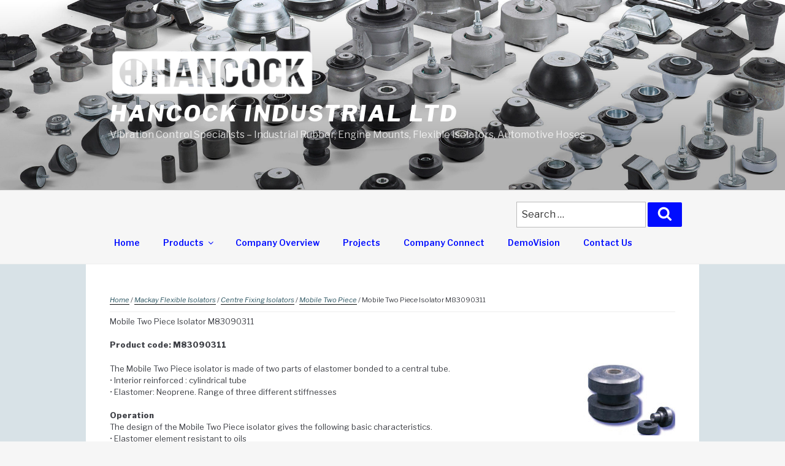

--- FILE ---
content_type: text/html; charset=UTF-8
request_url: https://hancock.net.nz/product/mobile-two-piece-isolator-m83090311/
body_size: 26721
content:
<!DOCTYPE html>
<html lang="en-NZ" class="no-js no-svg">
<head>
<meta charset="UTF-8">
<meta name="viewport" content="width=device-width, initial-scale=1">
<link rel="profile" href="http://gmpg.org/xfn/11">

<script>(function(html){html.className=html.className.replace(/\bno-js\b/,'js')})(document.documentElement);</script>
<title>Mobile Two Piece Isolator M83090311 &#8211; Hancock Industrial Ltd</title>
<meta name='robots' content='max-image-preview:large'/>
<link rel='dns-prefetch' href='//fonts.googleapis.com'/>
<link href='https://fonts.gstatic.com' crossorigin rel='preconnect'/>
<link rel="alternate" type="application/rss+xml" title="Hancock Industrial Ltd &raquo; Feed" href="https://hancock.net.nz/feed/"/>
<script>window._wpemojiSettings={"baseUrl":"https:\/\/s.w.org\/images\/core\/emoji\/14.0.0\/72x72\/","ext":".png","svgUrl":"https:\/\/s.w.org\/images\/core\/emoji\/14.0.0\/svg\/","svgExt":".svg","source":{"concatemoji":"https:\/\/hancock.net.nz\/wp-includes\/js\/wp-emoji-release.min.js?ver=6.1.9"}};!function(e,a,t){var n,r,o,i=a.createElement("canvas"),p=i.getContext&&i.getContext("2d");function s(e,t){var a=String.fromCharCode,e=(p.clearRect(0,0,i.width,i.height),p.fillText(a.apply(this,e),0,0),i.toDataURL());return p.clearRect(0,0,i.width,i.height),p.fillText(a.apply(this,t),0,0),e===i.toDataURL()}function c(e){var t=a.createElement("script");t.src=e,t.defer=t.type="text/javascript",a.getElementsByTagName("head")[0].appendChild(t)}for(o=Array("flag","emoji"),t.supports={everything:!0,everythingExceptFlag:!0},r=0;r<o.length;r++)t.supports[o[r]]=function(e){if(p&&p.fillText)switch(p.textBaseline="top",p.font="600 32px Arial",e){case"flag":return s([127987,65039,8205,9895,65039],[127987,65039,8203,9895,65039])?!1:!s([55356,56826,55356,56819],[55356,56826,8203,55356,56819])&&!s([55356,57332,56128,56423,56128,56418,56128,56421,56128,56430,56128,56423,56128,56447],[55356,57332,8203,56128,56423,8203,56128,56418,8203,56128,56421,8203,56128,56430,8203,56128,56423,8203,56128,56447]);case"emoji":return!s([129777,127995,8205,129778,127999],[129777,127995,8203,129778,127999])}return!1}(o[r]),t.supports.everything=t.supports.everything&&t.supports[o[r]],"flag"!==o[r]&&(t.supports.everythingExceptFlag=t.supports.everythingExceptFlag&&t.supports[o[r]]);t.supports.everythingExceptFlag=t.supports.everythingExceptFlag&&!t.supports.flag,t.DOMReady=!1,t.readyCallback=function(){t.DOMReady=!0},t.supports.everything||(n=function(){t.readyCallback()},a.addEventListener?(a.addEventListener("DOMContentLoaded",n,!1),e.addEventListener("load",n,!1)):(e.attachEvent("onload",n),a.attachEvent("onreadystatechange",function(){"complete"===a.readyState&&t.readyCallback()})),(e=t.source||{}).concatemoji?c(e.concatemoji):e.wpemoji&&e.twemoji&&(c(e.twemoji),c(e.wpemoji)))}(window,document,window._wpemojiSettings);</script>
<style>img.wp-smiley,img.emoji{display:inline!important;border:none!important;box-shadow:none!important;height:1em!important;width:1em!important;margin:0 .07em!important;vertical-align:-.1em!important;background:none!important;padding:0!important}</style>
	<link rel='stylesheet' id='wp-block-library-css' href='https://hancock.net.nz/wp-includes/css/dist/block-library/style.min.css?ver=6.1.9' media='all'/>
<style id='wp-block-library-theme-inline-css'>.wp-block-audio figcaption{color:#555;font-size:13px;text-align:center}.is-dark-theme .wp-block-audio figcaption{color:hsla(0,0%,100%,.65)}.wp-block-audio{margin:0 0 1em}.wp-block-code{border:1px solid #ccc;border-radius:4px;font-family:Menlo,Consolas,monaco,monospace;padding:.8em 1em}.wp-block-embed figcaption{color:#555;font-size:13px;text-align:center}.is-dark-theme .wp-block-embed figcaption{color:hsla(0,0%,100%,.65)}.wp-block-embed{margin:0 0 1em}.blocks-gallery-caption{color:#555;font-size:13px;text-align:center}.is-dark-theme .blocks-gallery-caption{color:hsla(0,0%,100%,.65)}.wp-block-image figcaption{color:#555;font-size:13px;text-align:center}.is-dark-theme .wp-block-image figcaption{color:hsla(0,0%,100%,.65)}.wp-block-image{margin:0 0 1em}.wp-block-pullquote{border-top:4px solid;border-bottom:4px solid;margin-bottom:1.75em;color:currentColor}.wp-block-pullquote__citation,.wp-block-pullquote cite,.wp-block-pullquote footer{color:currentColor;text-transform:uppercase;font-size:.8125em;font-style:normal}.wp-block-quote{border-left:.25em solid;margin:0 0 1.75em;padding-left:1em}.wp-block-quote cite,.wp-block-quote footer{color:currentColor;font-size:.8125em;position:relative;font-style:normal}.wp-block-quote.has-text-align-right{border-left:none;border-right:.25em solid;padding-left:0;padding-right:1em}.wp-block-quote.has-text-align-center{border:none;padding-left:0}.wp-block-quote.is-large,.wp-block-quote.is-style-large,.wp-block-quote.is-style-plain{border:none}.wp-block-search .wp-block-search__label{font-weight:700}.wp-block-search__button{border:1px solid #ccc;padding:.375em .625em}:where(.wp-block-group.has-background){padding:1.25em 2.375em}.wp-block-separator.has-css-opacity{opacity:.4}.wp-block-separator{border:none;border-bottom:2px solid;margin-left:auto;margin-right:auto}.wp-block-separator.has-alpha-channel-opacity{opacity:1}.wp-block-separator:not(.is-style-wide):not(.is-style-dots){width:100px}.wp-block-separator.has-background:not(.is-style-dots){border-bottom:none;height:1px}.wp-block-separator.has-background:not(.is-style-wide):not(.is-style-dots){height:2px}.wp-block-table{margin:"0 0 1em 0"}.wp-block-table thead{border-bottom:3px solid}.wp-block-table tfoot{border-top:3px solid}.wp-block-table td,.wp-block-table th{word-break:normal}.wp-block-table figcaption{color:#555;font-size:13px;text-align:center}.is-dark-theme .wp-block-table figcaption{color:hsla(0,0%,100%,.65)}.wp-block-video figcaption{color:#555;font-size:13px;text-align:center}.is-dark-theme .wp-block-video figcaption{color:hsla(0,0%,100%,.65)}.wp-block-video{margin:0 0 1em}.wp-block-template-part.has-background{padding:1.25em 2.375em;margin-top:0;margin-bottom:0}</style>
<link rel='stylesheet' id='wc-blocks-vendors-style-css' href='https://hancock.net.nz/wp-content/plugins/woocommerce/packages/woocommerce-blocks/build/wc-blocks-vendors-style.css?ver=9.4.4' media='all'/>
<link rel='stylesheet' id='wc-blocks-style-css' href='https://hancock.net.nz/wp-content/plugins/woocommerce/packages/woocommerce-blocks/build/wc-blocks-style.css?ver=9.4.4' media='all'/>
<link rel='stylesheet' id='classic-theme-styles-css' href='https://hancock.net.nz/wp-includes/css/classic-themes.min.css?ver=1' media='all'/>
<style id='global-styles-inline-css'>body{--wp--preset--color--black:#000;--wp--preset--color--cyan-bluish-gray:#abb8c3;--wp--preset--color--white:#fff;--wp--preset--color--pale-pink:#f78da7;--wp--preset--color--vivid-red:#cf2e2e;--wp--preset--color--luminous-vivid-orange:#ff6900;--wp--preset--color--luminous-vivid-amber:#fcb900;--wp--preset--color--light-green-cyan:#7bdcb5;--wp--preset--color--vivid-green-cyan:#00d084;--wp--preset--color--pale-cyan-blue:#8ed1fc;--wp--preset--color--vivid-cyan-blue:#0693e3;--wp--preset--color--vivid-purple:#9b51e0;--wp--preset--gradient--vivid-cyan-blue-to-vivid-purple:linear-gradient(135deg,rgba(6,147,227,1) 0%,#9b51e0 100%);--wp--preset--gradient--light-green-cyan-to-vivid-green-cyan:linear-gradient(135deg,#7adcb4 0%,#00d082 100%);--wp--preset--gradient--luminous-vivid-amber-to-luminous-vivid-orange:linear-gradient(135deg,rgba(252,185,0,1) 0%,rgba(255,105,0,1) 100%);--wp--preset--gradient--luminous-vivid-orange-to-vivid-red:linear-gradient(135deg,rgba(255,105,0,1) 0%,#cf2e2e 100%);--wp--preset--gradient--very-light-gray-to-cyan-bluish-gray:linear-gradient(135deg,#eee 0%,#a9b8c3 100%);--wp--preset--gradient--cool-to-warm-spectrum:linear-gradient(135deg,#4aeadc 0%,#9778d1 20%,#cf2aba 40%,#ee2c82 60%,#fb6962 80%,#fef84c 100%);--wp--preset--gradient--blush-light-purple:linear-gradient(135deg,#ffceec 0%,#9896f0 100%);--wp--preset--gradient--blush-bordeaux:linear-gradient(135deg,#fecda5 0%,#fe2d2d 50%,#6b003e 100%);--wp--preset--gradient--luminous-dusk:linear-gradient(135deg,#ffcb70 0%,#c751c0 50%,#4158d0 100%);--wp--preset--gradient--pale-ocean:linear-gradient(135deg,#fff5cb 0%,#b6e3d4 50%,#33a7b5 100%);--wp--preset--gradient--electric-grass:linear-gradient(135deg,#caf880 0%,#71ce7e 100%);--wp--preset--gradient--midnight:linear-gradient(135deg,#020381 0%,#2874fc 100%);--wp--preset--duotone--dark-grayscale:url(#wp-duotone-dark-grayscale);--wp--preset--duotone--grayscale:url(#wp-duotone-grayscale);--wp--preset--duotone--purple-yellow:url(#wp-duotone-purple-yellow);--wp--preset--duotone--blue-red:url(#wp-duotone-blue-red);--wp--preset--duotone--midnight:url(#wp-duotone-midnight);--wp--preset--duotone--magenta-yellow:url(#wp-duotone-magenta-yellow);--wp--preset--duotone--purple-green:url(#wp-duotone-purple-green);--wp--preset--duotone--blue-orange:url(#wp-duotone-blue-orange);--wp--preset--font-size--small:13px;--wp--preset--font-size--medium:20px;--wp--preset--font-size--large:36px;--wp--preset--font-size--x-large:42px;--wp--preset--spacing--20:.44rem;--wp--preset--spacing--30:.67rem;--wp--preset--spacing--40:1rem;--wp--preset--spacing--50:1.5rem;--wp--preset--spacing--60:2.25rem;--wp--preset--spacing--70:3.38rem;--wp--preset--spacing--80:5.06rem}:where(.is-layout-flex){gap:.5em}body .is-layout-flow>.alignleft{float:left;margin-inline-start:0;margin-inline-end:2em}body .is-layout-flow>.alignright{float:right;margin-inline-start:2em;margin-inline-end:0}body .is-layout-flow>.aligncenter{margin-left:auto!important;margin-right:auto!important}body .is-layout-constrained>.alignleft{float:left;margin-inline-start:0;margin-inline-end:2em}body .is-layout-constrained>.alignright{float:right;margin-inline-start:2em;margin-inline-end:0}body .is-layout-constrained>.aligncenter{margin-left:auto!important;margin-right:auto!important}body .is-layout-constrained > :where(:not(.alignleft):not(.alignright):not(.alignfull)){max-width:var(--wp--style--global--content-size);margin-left:auto!important;margin-right:auto!important}body .is-layout-constrained>.alignwide{max-width:var(--wp--style--global--wide-size)}body .is-layout-flex{display:flex}body .is-layout-flex{flex-wrap:wrap;align-items:center}body .is-layout-flex>*{margin:0}:where(.wp-block-columns.is-layout-flex){gap:2em}.has-black-color{color:var(--wp--preset--color--black)!important}.has-cyan-bluish-gray-color{color:var(--wp--preset--color--cyan-bluish-gray)!important}.has-white-color{color:var(--wp--preset--color--white)!important}.has-pale-pink-color{color:var(--wp--preset--color--pale-pink)!important}.has-vivid-red-color{color:var(--wp--preset--color--vivid-red)!important}.has-luminous-vivid-orange-color{color:var(--wp--preset--color--luminous-vivid-orange)!important}.has-luminous-vivid-amber-color{color:var(--wp--preset--color--luminous-vivid-amber)!important}.has-light-green-cyan-color{color:var(--wp--preset--color--light-green-cyan)!important}.has-vivid-green-cyan-color{color:var(--wp--preset--color--vivid-green-cyan)!important}.has-pale-cyan-blue-color{color:var(--wp--preset--color--pale-cyan-blue)!important}.has-vivid-cyan-blue-color{color:var(--wp--preset--color--vivid-cyan-blue)!important}.has-vivid-purple-color{color:var(--wp--preset--color--vivid-purple)!important}.has-black-background-color{background-color:var(--wp--preset--color--black)!important}.has-cyan-bluish-gray-background-color{background-color:var(--wp--preset--color--cyan-bluish-gray)!important}.has-white-background-color{background-color:var(--wp--preset--color--white)!important}.has-pale-pink-background-color{background-color:var(--wp--preset--color--pale-pink)!important}.has-vivid-red-background-color{background-color:var(--wp--preset--color--vivid-red)!important}.has-luminous-vivid-orange-background-color{background-color:var(--wp--preset--color--luminous-vivid-orange)!important}.has-luminous-vivid-amber-background-color{background-color:var(--wp--preset--color--luminous-vivid-amber)!important}.has-light-green-cyan-background-color{background-color:var(--wp--preset--color--light-green-cyan)!important}.has-vivid-green-cyan-background-color{background-color:var(--wp--preset--color--vivid-green-cyan)!important}.has-pale-cyan-blue-background-color{background-color:var(--wp--preset--color--pale-cyan-blue)!important}.has-vivid-cyan-blue-background-color{background-color:var(--wp--preset--color--vivid-cyan-blue)!important}.has-vivid-purple-background-color{background-color:var(--wp--preset--color--vivid-purple)!important}.has-black-border-color{border-color:var(--wp--preset--color--black)!important}.has-cyan-bluish-gray-border-color{border-color:var(--wp--preset--color--cyan-bluish-gray)!important}.has-white-border-color{border-color:var(--wp--preset--color--white)!important}.has-pale-pink-border-color{border-color:var(--wp--preset--color--pale-pink)!important}.has-vivid-red-border-color{border-color:var(--wp--preset--color--vivid-red)!important}.has-luminous-vivid-orange-border-color{border-color:var(--wp--preset--color--luminous-vivid-orange)!important}.has-luminous-vivid-amber-border-color{border-color:var(--wp--preset--color--luminous-vivid-amber)!important}.has-light-green-cyan-border-color{border-color:var(--wp--preset--color--light-green-cyan)!important}.has-vivid-green-cyan-border-color{border-color:var(--wp--preset--color--vivid-green-cyan)!important}.has-pale-cyan-blue-border-color{border-color:var(--wp--preset--color--pale-cyan-blue)!important}.has-vivid-cyan-blue-border-color{border-color:var(--wp--preset--color--vivid-cyan-blue)!important}.has-vivid-purple-border-color{border-color:var(--wp--preset--color--vivid-purple)!important}.has-vivid-cyan-blue-to-vivid-purple-gradient-background{background:var(--wp--preset--gradient--vivid-cyan-blue-to-vivid-purple)!important}.has-light-green-cyan-to-vivid-green-cyan-gradient-background{background:var(--wp--preset--gradient--light-green-cyan-to-vivid-green-cyan)!important}.has-luminous-vivid-amber-to-luminous-vivid-orange-gradient-background{background:var(--wp--preset--gradient--luminous-vivid-amber-to-luminous-vivid-orange)!important}.has-luminous-vivid-orange-to-vivid-red-gradient-background{background:var(--wp--preset--gradient--luminous-vivid-orange-to-vivid-red)!important}.has-very-light-gray-to-cyan-bluish-gray-gradient-background{background:var(--wp--preset--gradient--very-light-gray-to-cyan-bluish-gray)!important}.has-cool-to-warm-spectrum-gradient-background{background:var(--wp--preset--gradient--cool-to-warm-spectrum)!important}.has-blush-light-purple-gradient-background{background:var(--wp--preset--gradient--blush-light-purple)!important}.has-blush-bordeaux-gradient-background{background:var(--wp--preset--gradient--blush-bordeaux)!important}.has-luminous-dusk-gradient-background{background:var(--wp--preset--gradient--luminous-dusk)!important}.has-pale-ocean-gradient-background{background:var(--wp--preset--gradient--pale-ocean)!important}.has-electric-grass-gradient-background{background:var(--wp--preset--gradient--electric-grass)!important}.has-midnight-gradient-background{background:var(--wp--preset--gradient--midnight)!important}.has-small-font-size{font-size:var(--wp--preset--font-size--small)!important}.has-medium-font-size{font-size:var(--wp--preset--font-size--medium)!important}.has-large-font-size{font-size:var(--wp--preset--font-size--large)!important}.has-x-large-font-size{font-size:var(--wp--preset--font-size--x-large)!important}.wp-block-navigation a:where(:not(.wp-element-button)){color:inherit}:where(.wp-block-columns.is-layout-flex){gap:2em}.wp-block-pullquote{font-size:1.5em;line-height:1.6}</style>
<link rel='stylesheet' id='photoswipe-css' href='https://hancock.net.nz/wp-content/plugins/woocommerce/assets/css/photoswipe/photoswipe.min.css?ver=7.4.1' media='all'/>
<link rel='stylesheet' id='photoswipe-default-skin-css' href='https://hancock.net.nz/wp-content/plugins/woocommerce/assets/css/photoswipe/default-skin/default-skin.min.css?ver=7.4.1' media='all'/>
<link rel='stylesheet' id='woocommerce-layout-css' href='https://hancock.net.nz/wp-content/plugins/woocommerce/assets/css/woocommerce-layout.css?ver=7.4.1' media='all'/>
<link rel='stylesheet' id='woocommerce-smallscreen-css' href='https://hancock.net.nz/wp-content/plugins/woocommerce/assets/css/woocommerce-smallscreen.css?ver=7.4.1' media='only screen and (max-width: 768px)'/>
<link rel='stylesheet' id='woocommerce-general-css' href='//hancock.net.nz/wp-content/plugins/woocommerce/assets/css/twenty-seventeen.css?ver=7.4.1' media='all'/>
<style id='woocommerce-inline-inline-css'>.woocommerce form .form-row .required{visibility:visible}</style>
<link rel='stylesheet' id='parent-style-css' href='https://hancock.net.nz/wp-content/themes/twentyseventeen/style.css?ver=6.1.9' media='all'/>
<link rel='stylesheet' id='twentyseventeen-fonts-css' href='https://fonts.googleapis.com/css?family=Libre+Franklin%3A300%2C300i%2C400%2C400i%2C600%2C600i%2C800%2C800i&#038;subset=latin%2Clatin-ext&#038;display=fallback' media='all'/>
<link rel='stylesheet' id='twentyseventeen-style-css' href='https://hancock.net.nz/wp-content/themes/hancock/style.css?ver=20221101' media='all'/>
<link rel='stylesheet' id='twentyseventeen-block-style-css' href='https://hancock.net.nz/wp-content/themes/twentyseventeen/assets/css/blocks.css?ver=20220912' media='all'/>
<!--[if lt IE 9]>
<link rel='stylesheet' id='twentyseventeen-ie8-css' href='https://hancock.net.nz/wp-content/themes/twentyseventeen/assets/css/ie8.css?ver=20161202' media='all' />
<![endif]-->
<script src='https://hancock.net.nz/wp-includes/js/jquery/jquery.min.js?ver=3.6.1' id='jquery-core-js'></script>
<script src='https://hancock.net.nz/wp-includes/js/jquery/jquery-migrate.min.js?ver=3.3.2' id='jquery-migrate-js'></script>
<!--[if lt IE 9]>
<script src='https://hancock.net.nz/wp-content/themes/twentyseventeen/assets/js/html5.js?ver=20161020' id='html5-js'></script>
<![endif]-->
<link rel="https://api.w.org/" href="https://hancock.net.nz/wp-json/"/><link rel="alternate" type="application/json" href="https://hancock.net.nz/wp-json/wp/v2/product/14516"/><link rel="EditURI" type="application/rsd+xml" title="RSD" href="https://hancock.net.nz/xmlrpc.php?rsd"/>
<link rel="wlwmanifest" type="application/wlwmanifest+xml" href="https://hancock.net.nz/wp-includes/wlwmanifest.xml"/>
<meta name="generator" content="WordPress 6.1.9"/>
<meta name="generator" content="WooCommerce 7.4.1"/>
<link rel="canonical" href="https://hancock.net.nz/product/mobile-two-piece-isolator-m83090311/"/>
<link rel='shortlink' href='https://hancock.net.nz/?p=14516'/>
<link rel="alternate" type="application/json+oembed" href="https://hancock.net.nz/wp-json/oembed/1.0/embed?url=https%3A%2F%2Fhancock.net.nz%2Fproduct%2Fmobile-two-piece-isolator-m83090311%2F"/>
<link rel="alternate" type="text/xml+oembed" href="https://hancock.net.nz/wp-json/oembed/1.0/embed?url=https%3A%2F%2Fhancock.net.nz%2Fproduct%2Fmobile-two-piece-isolator-m83090311%2F&#038;format=xml"/>
	<noscript><style>.woocommerce-product-gallery{opacity:1!important}</style></noscript>
			<style id="twentyseventeen-custom-header-styles" type="text/css">.site-title a,.colors-dark .site-title a,.colors-custom .site-title a,body.has-header-image .site-title a,body.has-header-video .site-title a,body.has-header-image.colors-dark .site-title a,body.has-header-video.colors-dark .site-title a,body.has-header-image.colors-custom .site-title a,body.has-header-video.colors-custom .site-title a,.site-description,.colors-dark .site-description,.colors-custom .site-description,body.has-header-image .site-description,body.has-header-video .site-description,body.has-header-image.colors-dark .site-description,body.has-header-video.colors-dark .site-description,body.has-header-image.colors-custom .site-description,body.has-header-video.colors-custom .site-description{color:#fff}</style>
		<link rel="icon" href="https://hancock.net.nz/wp-content/uploads/2024/04/cropped-Logo-Master-1-32x32.jpg" sizes="32x32"/>
<link rel="icon" href="https://hancock.net.nz/wp-content/uploads/2024/04/cropped-Logo-Master-1-192x192.jpg" sizes="192x192"/>
<link rel="apple-touch-icon" href="https://hancock.net.nz/wp-content/uploads/2024/04/cropped-Logo-Master-1-180x180.jpg"/>
<meta name="msapplication-TileImage" content="https://hancock.net.nz/wp-content/uploads/2024/04/cropped-Logo-Master-1-270x270.jpg"/>
</head>

<body class="product-template-default single single-product postid-14516 wp-custom-logo wp-embed-responsive theme-twentyseventeen woocommerce woocommerce-page woocommerce-no-js group-blog has-header-image colors-light">
<div id="page" class="site">
	<a class="skip-link screen-reader-text" href="#content">Skip to content</a>

	<header id="masthead" class="site-header" role="banner">

		<div class="custom-header">

		<div class="custom-header-media">
			<div id="wp-custom-header" class="wp-custom-header"><img src="https://hancock.net.nz/wp-content/uploads/2016/12/cropped-Bodegon_MECANOCAUCHO-cropped.jpg" width="2000" height="1200" alt="" srcset="https://hancock.net.nz/wp-content/uploads/2016/12/cropped-Bodegon_MECANOCAUCHO-cropped.jpg 2000w, https://hancock.net.nz/wp-content/uploads/2016/12/cropped-Bodegon_MECANOCAUCHO-cropped-350x210.jpg 350w, https://hancock.net.nz/wp-content/uploads/2016/12/cropped-Bodegon_MECANOCAUCHO-cropped-300x180.jpg 300w, https://hancock.net.nz/wp-content/uploads/2016/12/cropped-Bodegon_MECANOCAUCHO-cropped-768x461.jpg 768w, https://hancock.net.nz/wp-content/uploads/2016/12/cropped-Bodegon_MECANOCAUCHO-cropped-1024x614.jpg 1024w" sizes="100vw"/></div>		</div>

	<div class="site-branding">
	<div class="wrap">

		<a href="https://hancock.net.nz/" class="custom-logo-link" rel="home"><img width="1045" height="250" src="https://hancock.net.nz/wp-content/uploads/2017/03/cropped-logo-white-1.png" class="custom-logo" alt="Hancock Industrial Ltd" decoding="async" srcset="https://hancock.net.nz/wp-content/uploads/2017/03/cropped-logo-white-1.png 1045w, https://hancock.net.nz/wp-content/uploads/2017/03/cropped-logo-white-1-350x84.png 350w, https://hancock.net.nz/wp-content/uploads/2017/03/cropped-logo-white-1-300x72.png 300w, https://hancock.net.nz/wp-content/uploads/2017/03/cropped-logo-white-1-768x184.png 768w, https://hancock.net.nz/wp-content/uploads/2017/03/cropped-logo-white-1-1024x245.png 1024w" sizes="100vw"/></a>
		<div class="site-branding-text">
							<p class="site-title"><a href="https://hancock.net.nz/" rel="home">Hancock Industrial Ltd</a></p>
			
							<p class="site-description">Vibration Control Specialists &#8211; Industrial Rubber, Engine Mounts, Flexible Isolators, Automotive Hoses</p>
					</div><!-- .site-branding-text -->

		
	</div><!-- .wrap -->
</div><!-- .site-branding -->

</div><!-- .custom-header -->

					<div class="navigation-top">
				<div class="wrap">
					<nav id="site-navigation" class="main-navigation" role="navigation" aria-label="Top Menu">
	

<form role="search" method="get" class="search-form" action="https://hancock.net.nz/">
	<label for="search-form-1">
		<span class="screen-reader-text">Search for:</span>
	</label>
	<input type="search" id="search-form-1" class="search-field" placeholder="Search &hellip;" value="" name="s"/>
	<button type="submit" class="search-submit"><svg class="icon icon-search" aria-hidden="true" role="img"> <use href="#icon-search" xlink:href="#icon-search"></use> </svg><span class="screen-reader-text">Search</span></button>
</form>
	<button class="menu-toggle" aria-controls="top-menu" aria-expanded="false">
		<svg class="icon icon-bars" aria-hidden="true" role="img"> <use href="#icon-bars" xlink:href="#icon-bars"></use> </svg><svg class="icon icon-close" aria-hidden="true" role="img"> <use href="#icon-close" xlink:href="#icon-close"></use> </svg>Menu	</button>

	<div class="menu-main-container"><ul id="top-menu" class="menu"><li id="menu-item-15548" class="menu-item menu-item-type-post_type menu-item-object-page menu-item-home menu-item-15548"><a href="https://hancock.net.nz/">Home</a></li>
<li id="menu-item-15743" class="menu-item menu-item-type-post_type menu-item-object-page current_page_parent current-menu-ancestor menu-item-has-children menu-item-15743"><a href="https://hancock.net.nz/products/">Products<svg class="icon icon-angle-down" aria-hidden="true" role="img"> <use href="#icon-angle-down" xlink:href="#icon-angle-down"></use> </svg></a>
<ul class="sub-menu">
	<li id="menu-item-2471" class="menu-item-has-children menu-item-2471"><a href="https://hancock.net.nz/products/getzner/">Getzner<svg class="icon icon-angle-down" aria-hidden="true" role="img"> <use href="#icon-angle-down" xlink:href="#icon-angle-down"></use> </svg></a>
	<ul class="sub-menu">
		<li id="menu-item-2474" class="menu-item-2474"><a href="https://hancock.net.nz/products/getzner/isoptop/">Isotop</a></li>
		<li id="menu-item-2475" class="menu-item-2475"><a href="https://hancock.net.nz/products/getzner/sylodamp/">Sylodamp</a></li>
		<li id="menu-item-2473" class="menu-item-2473"><a href="https://hancock.net.nz/products/getzner/sylodyn/">Sylodyn</a></li>
		<li id="menu-item-2472" class="menu-item-2472"><a href="https://hancock.net.nz/products/getzner/sylomer/">Sylomer</a></li>
	</ul>
</li>
	<li id="menu-item-2256" class="menu-item-has-children menu-item-2256"><a href="https://hancock.net.nz/products/trelleborg-antivibration-mounts/">Trelleborg Antivibration Mounts<svg class="icon icon-angle-down" aria-hidden="true" role="img"> <use href="#icon-angle-down" xlink:href="#icon-angle-down"></use> </svg></a>
	<ul class="sub-menu">
		<li id="menu-item-2267" class="menu-item-has-children menu-item-2267"><a href="https://hancock.net.nz/products/trelleborg-antivibration-mounts/general-purpose-mounts/">General Purpose Mounts<svg class="icon icon-angle-down" aria-hidden="true" role="img"> <use href="#icon-angle-down" xlink:href="#icon-angle-down"></use> </svg></a>
		<ul class="sub-menu">
			<li id="menu-item-2359" class="menu-item-2359"><a href="https://hancock.net.nz/products/trelleborg-antivibration-mounts/general-purpose-mounts/type-a-bobbins/">Type A Bobbins</a></li>
			<li id="menu-item-2360" class="menu-item-2360"><a href="https://hancock.net.nz/products/trelleborg-antivibration-mounts/general-purpose-mounts/type-b-bobbins/">Type B Bobbins</a></li>
			<li id="menu-item-2361" class="menu-item-2361"><a href="https://hancock.net.nz/products/trelleborg-antivibration-mounts/general-purpose-mounts/type-c-bobbins/">Type C Bobbins</a></li>
			<li id="menu-item-2362" class="menu-item-2362"><a href="https://hancock.net.nz/products/trelleborg-antivibration-mounts/general-purpose-mounts/type-d-buffers/">Type D Buffers</a></li>
			<li id="menu-item-2363" class="menu-item-2363"><a href="https://hancock.net.nz/products/trelleborg-antivibration-mounts/general-purpose-mounts/type-kd-buffers/">Type KD Buffers</a></li>
			<li id="menu-item-2364" class="menu-item-2364"><a href="https://hancock.net.nz/products/trelleborg-antivibration-mounts/general-purpose-mounts/type-e-buffers/">Type E Buffers</a></li>
		</ul>
</li>
		<li id="menu-item-2269" class="menu-item-has-children menu-item-2269"><a href="https://hancock.net.nz/products/trelleborg-antivibration-mounts/mobile-installations/">Mobile Installations<svg class="icon icon-angle-down" aria-hidden="true" role="img"> <use href="#icon-angle-down" xlink:href="#icon-angle-down"></use> </svg></a>
		<ul class="sub-menu">
			<li id="menu-item-2316" class="menu-item-2316"><a href="https://hancock.net.nz/products/trelleborg-antivibration-mounts/mobile-installations/cushyfloat/">Cushyfloat</a></li>
			<li id="menu-item-2317" class="menu-item-2317"><a href="https://hancock.net.nz/products/trelleborg-antivibration-mounts/mobile-installations/hk/">HK</a></li>
			<li id="menu-item-2318" class="menu-item-2318"><a href="https://hancock.net.nz/products/trelleborg-antivibration-mounts/mobile-installations/metacone/">Metacone</a></li>
			<li id="menu-item-2319" class="menu-item-2319"><a href="https://hancock.net.nz/products/trelleborg-antivibration-mounts/mobile-installations/vee-mountings-mobile-installations-trelleborg-antivibration-mounts/">Vee Mountings</a></li>
		</ul>
</li>
		<li id="menu-item-2268" class="menu-item-has-children menu-item-2268"><a href="https://hancock.net.nz/products/trelleborg-antivibration-mounts/stationary-installations/">Stationary Installations<svg class="icon icon-angle-down" aria-hidden="true" role="img"> <use href="#icon-angle-down" xlink:href="#icon-angle-down"></use> </svg></a>
		<ul class="sub-menu">
			<li id="menu-item-2290" class="menu-item-2290"><a href="https://hancock.net.nz/products/trelleborg-antivibration-mounts/stationary-installations/ra/">RA</a></li>
			<li id="menu-item-2289" class="menu-item-2289"><a href="https://hancock.net.nz/products/trelleborg-antivibration-mounts/stationary-installations/fail-safe-ef/">Fail Safe EF</a></li>
			<li id="menu-item-2293" class="menu-item-2293"><a href="https://hancock.net.nz/products/trelleborg-antivibration-mounts/stationary-installations/vee-mountings/">Vee Mountings</a></li>
			<li id="menu-item-2294" class="menu-item-2294"><a href="https://hancock.net.nz/products/trelleborg-antivibration-mounts/stationary-installations/type-m/">Type M</a></li>
			<li id="menu-item-2295" class="menu-item-2295"><a href="https://hancock.net.nz/products/trelleborg-antivibration-mounts/stationary-installations/rab/">RAB</a></li>
			<li id="menu-item-2291" class="menu-item-2291"><a href="https://hancock.net.nz/products/trelleborg-antivibration-mounts/stationary-installations/raem/">RAEM</a></li>
			<li id="menu-item-2292" class="menu-item-2292"><a href="https://hancock.net.nz/products/trelleborg-antivibration-mounts/stationary-installations/cushyfoot/">Cushyfoot</a></li>
		</ul>
</li>
		<li id="menu-item-2270" class="menu-item-has-children menu-item-2270"><a href="https://hancock.net.nz/products/trelleborg-antivibration-mounts/sensitive-equipment/">Sensitive Equipment<svg class="icon icon-angle-down" aria-hidden="true" role="img"> <use href="#icon-angle-down" xlink:href="#icon-angle-down"></use> </svg></a>
		<ul class="sub-menu">
			<li id="menu-item-2320" class="menu-item-2320"><a href="https://hancock.net.nz/products/trelleborg-antivibration-mounts/sensitive-equipment/se/">SE</a></li>
			<li id="menu-item-2325" class="menu-item-2325"><a href="https://hancock.net.nz/products/trelleborg-antivibration-mounts/sensitive-equipment/type-m-sensitive-equipment-trelleborg-antivibration-mounts/">Type M</a></li>
			<li id="menu-item-2323" class="menu-item-2323"><a href="https://hancock.net.nz/products/trelleborg-antivibration-mounts/sensitive-equipment/two-bolt-instrumounting/">Two Bolt Instrumounting</a></li>
			<li id="menu-item-2324" class="menu-item-2324"><a href="https://hancock.net.nz/products/trelleborg-antivibration-mounts/sensitive-equipment/flanged-instrumountings/">Flanged Instrumountings</a></li>
			<li id="menu-item-2327" class="menu-item-2327"><a href="https://hancock.net.nz/products/trelleborg-antivibration-mounts/sensitive-equipment/low-frequency-mountings/">Low Frequency Mountings</a></li>
			<li id="menu-item-2326" class="menu-item-2326"><a href="https://hancock.net.nz/products/trelleborg-antivibration-mounts/sensitive-equipment/mds/">MDS</a></li>
			<li id="menu-item-2321" class="menu-item-2321"><a href="https://hancock.net.nz/products/trelleborg-antivibration-mounts/sensitive-equipment/fanflex/">Fanflex</a></li>
			<li id="menu-item-2322" class="menu-item-2322"><a href="https://hancock.net.nz/products/trelleborg-antivibration-mounts/sensitive-equipment/equi-frequency/">Equi-Frequency</a></li>
		</ul>
</li>
		<li id="menu-item-2271" class="menu-item-has-children menu-item-2271"><a href="https://hancock.net.nz/products/trelleborg-antivibration-mounts/transit-protection/">Transit Protection<svg class="icon icon-angle-down" aria-hidden="true" role="img"> <use href="#icon-angle-down" xlink:href="#icon-angle-down"></use> </svg></a>
		<ul class="sub-menu">
			<li id="menu-item-2330" class="menu-item-2330"><a href="https://hancock.net.nz/products/trelleborg-antivibration-mounts/transit-protection/vt/">VT</a></li>
			<li id="menu-item-2331" class="menu-item-2331"><a href="https://hancock.net.nz/products/trelleborg-antivibration-mounts/transit-protection/type-m-transit-protection-trelleborg-antivibration-mounts/">Type M</a></li>
			<li id="menu-item-2328" class="menu-item-2328"><a href="https://hancock.net.nz/products/trelleborg-antivibration-mounts/transit-protection/ba/">BA</a></li>
			<li id="menu-item-2329" class="menu-item-2329"><a href="https://hancock.net.nz/products/trelleborg-antivibration-mounts/transit-protection/double-u-shear/">Double U-shear</a></li>
		</ul>
</li>
		<li id="menu-item-2265" class="menu-item-has-children menu-item-2265"><a href="https://hancock.net.nz/products/trelleborg-antivibration-mounts/vehicles/">Vehicles<svg class="icon icon-angle-down" aria-hidden="true" role="img"> <use href="#icon-angle-down" xlink:href="#icon-angle-down"></use> </svg></a>
		<ul class="sub-menu">
			<li id="menu-item-2332" class="menu-item-2332"><a href="https://hancock.net.nz/products/trelleborg-antivibration-mounts/vehicles/hk-vehicles-trelleborg-antivibration-mounts/">HK</a></li>
			<li id="menu-item-2333" class="menu-item-2333"><a href="https://hancock.net.nz/products/trelleborg-antivibration-mounts/vehicles/metacone-vehicles-trelleborg-antivibration-mounts/">Metacone</a></li>
			<li id="menu-item-2336" class="menu-item-2336"><a href="https://hancock.net.nz/products/trelleborg-antivibration-mounts/vehicles/cab-mounts/">Cab Mounts</a></li>
			<li id="menu-item-2334" class="menu-item-2334"><a href="https://hancock.net.nz/products/trelleborg-antivibration-mounts/vehicles/eh/">EH</a></li>
			<li id="menu-item-2335" class="menu-item-2335"><a href="https://hancock.net.nz/products/trelleborg-antivibration-mounts/vehicles/uh/">UH</a></li>
		</ul>
</li>
		<li id="menu-item-2260" class="menu-item-has-children menu-item-2260"><a href="https://hancock.net.nz/products/trelleborg-antivibration-mounts/instrument-mountings/">Instrument Mountings<svg class="icon icon-angle-down" aria-hidden="true" role="img"> <use href="#icon-angle-down" xlink:href="#icon-angle-down"></use> </svg></a>
		<ul class="sub-menu">
			<li id="menu-item-2337" class="menu-item-2337"><a href="https://hancock.net.nz/products/trelleborg-antivibration-mounts/instrument-mountings/two-bolt-instrumounting-instrument-mountings-trelleborg-antivibration-mounts/">Two Bolt Instrumounting</a></li>
			<li id="menu-item-2339" class="menu-item-2339"><a href="https://hancock.net.nz/products/trelleborg-antivibration-mounts/instrument-mountings/type-m-instrument-mountings-trelleborg-antivibration-mounts/">Type M</a></li>
			<li id="menu-item-2340" class="menu-item-2340"><a href="https://hancock.net.nz/products/trelleborg-antivibration-mounts/instrument-mountings/low-frequency-mountings-instrument-mountings-trelleborg-antivibration-mounts/">Low Frequency Mountings</a></li>
			<li id="menu-item-2338" class="menu-item-2338"><a href="https://hancock.net.nz/products/trelleborg-antivibration-mounts/instrument-mountings/flanged-instrumounting/">Flanged Instrumounting</a></li>
		</ul>
</li>
		<li id="menu-item-2262" class="menu-item-has-children menu-item-2262"><a href="https://hancock.net.nz/products/trelleborg-antivibration-mounts/building-and-construction/">Building and Construction<svg class="icon icon-angle-down" aria-hidden="true" role="img"> <use href="#icon-angle-down" xlink:href="#icon-angle-down"></use> </svg></a>
		<ul class="sub-menu">
			<li id="menu-item-2345" class="menu-item-2345"><a href="https://hancock.net.nz/products/trelleborg-antivibration-mounts/building-and-construction/gk/">GK</a></li>
			<li id="menu-item-2346" class="menu-item-2346"><a href="https://hancock.net.nz/products/trelleborg-antivibration-mounts/building-and-construction/av-plate/">AV Plate</a></li>
			<li id="menu-item-2347" class="menu-item-2347"><a href="https://hancock.net.nz/products/trelleborg-antivibration-mounts/building-and-construction/vt-building-and-construction-trelleborg-antivibration-mounts/">VT</a></li>
		</ul>
</li>
		<li id="menu-item-2261" class="menu-item-has-children menu-item-2261"><a href="https://hancock.net.nz/products/trelleborg-antivibration-mounts/heavy-duty-isolators/">Heavy Duty Isolators<svg class="icon icon-angle-down" aria-hidden="true" role="img"> <use href="#icon-angle-down" xlink:href="#icon-angle-down"></use> </svg></a>
		<ul class="sub-menu">
			<li id="menu-item-2341" class="menu-item-2341"><a href="https://hancock.net.nz/products/trelleborg-antivibration-mounts/heavy-duty-isolators/saw/">SAW</a></li>
			<li id="menu-item-2342" class="menu-item-2342"><a href="https://hancock.net.nz/products/trelleborg-antivibration-mounts/heavy-duty-isolators/rectangular-saw/">Rectangular SAW</a></li>
			<li id="menu-item-2344" class="menu-item-2344"><a href="https://hancock.net.nz/products/trelleborg-antivibration-mounts/heavy-duty-isolators/3-comp/">3&quot; Comp</a></li>
			<li id="menu-item-2343" class="menu-item-2343"><a href="https://hancock.net.nz/products/trelleborg-antivibration-mounts/heavy-duty-isolators/circular-saw/">Circular SAW</a></li>
		</ul>
</li>
		<li id="menu-item-2266" class="menu-item-has-children menu-item-2266"><a href="https://hancock.net.nz/products/trelleborg-antivibration-mounts/machine-tools/">Machine Tools<svg class="icon icon-angle-down" aria-hidden="true" role="img"> <use href="#icon-angle-down" xlink:href="#icon-angle-down"></use> </svg></a>
		<ul class="sub-menu">
			<li id="menu-item-2348" class="menu-item-2348"><a href="https://hancock.net.nz/products/trelleborg-antivibration-mounts/machine-tools/tf/">TF</a></li>
			<li id="menu-item-2350" class="menu-item-2350"><a href="https://hancock.net.nz/products/trelleborg-antivibration-mounts/machine-tools/av-plate-machine-tools-trelleborg-antivibration-mounts/">AV-Plate</a></li>
			<li id="menu-item-2349" class="menu-item-2349"><a href="https://hancock.net.nz/products/trelleborg-antivibration-mounts/machine-tools/type-u/">Type U</a></li>
		</ul>
</li>
		<li id="menu-item-2263" class="menu-item-has-children menu-item-2263"><a href="https://hancock.net.nz/products/trelleborg-antivibration-mounts/motion-control/">Motion Control<svg class="icon icon-angle-down" aria-hidden="true" role="img"> <use href="#icon-angle-down" xlink:href="#icon-angle-down"></use> </svg></a>
		<ul class="sub-menu">
			<li id="menu-item-2351" class="menu-item-2351"><a href="https://hancock.net.nz/products/trelleborg-antivibration-mounts/motion-control/buffers-motion-control-trelleborg-antivibration-mounts/">Buffers</a></li>
			<li id="menu-item-2353" class="menu-item-2353"><a href="https://hancock.net.nz/products/trelleborg-antivibration-mounts/motion-control/se-motion-control-trelleborg-antivibration-mounts/">SE</a></li>
			<li id="menu-item-2352" class="menu-item-2352"><a href="https://hancock.net.nz/products/trelleborg-antivibration-mounts/motion-control/anb/">ANB</a></li>
			<li id="menu-item-2354" class="menu-item-2354"><a href="https://hancock.net.nz/products/trelleborg-antivibration-mounts/motion-control/rectangular-buffers-motion-control-trelleborg-antivibration-mounts/">Rectangular Buffers</a></li>
		</ul>
</li>
		<li id="menu-item-2264" class="menu-item-has-children menu-item-2264"><a href="https://hancock.net.nz/products/trelleborg-antivibration-mounts/vehicle-suspension/">Vehicle Suspension<svg class="icon icon-angle-down" aria-hidden="true" role="img"> <use href="#icon-angle-down" xlink:href="#icon-angle-down"></use> </svg></a>
		<ul class="sub-menu">
			<li id="menu-item-2355" class="menu-item-2355"><a href="https://hancock.net.nz/products/trelleborg-antivibration-mounts/vehicle-suspension/sp-bearing/">SP-Bearing</a></li>
			<li id="menu-item-2356" class="menu-item-2356"><a href="https://hancock.net.nz/products/trelleborg-antivibration-mounts/vehicle-suspension/metaxentric-bushes/">Metaxentric bushes</a></li>
			<li id="menu-item-2358" class="menu-item-2358"><a href="https://hancock.net.nz/products/trelleborg-antivibration-mounts/vehicle-suspension/ud-bushes/">UD Bushes</a></li>
			<li id="menu-item-2357" class="menu-item-2357"><a href="https://hancock.net.nz/products/trelleborg-antivibration-mounts/vehicle-suspension/vp-bushes/">VP Bushes</a></li>
		</ul>
</li>
	</ul>
</li>
	<li id="menu-item-2251" class="current-menu-ancestor menu-item-has-children menu-item-2251"><a href="https://hancock.net.nz/products/mackay-flexible-isolators/">Mackay Flexible Isolators<svg class="icon icon-angle-down" aria-hidden="true" role="img"> <use href="#icon-angle-down" xlink:href="#icon-angle-down"></use> </svg></a>
	<ul class="sub-menu">
		<li id="menu-item-2280" class="menu-item-has-children menu-item-2280"><a href="https://hancock.net.nz/products/mackay-flexible-isolators/multicushion/">Multicushions<svg class="icon icon-angle-down" aria-hidden="true" role="img"> <use href="#icon-angle-down" xlink:href="#icon-angle-down"></use> </svg></a>
		<ul class="sub-menu">
			<li id="menu-item-2442" class="menu-item-2442"><a href="https://hancock.net.nz/products/mackay-flexible-isolators/multicushion/multicushions/">Multicushions</a></li>
			<li id="menu-item-2296" class="menu-item-2296"><a href="https://hancock.net.nz/products/mackay-flexible-isolators/multicushion/stainless-steel-multicushions/">Stainless Steel Multicushions</a></li>
		</ul>
</li>
		<li id="menu-item-2281" class="menu-item-has-children menu-item-2281"><a href="https://hancock.net.nz/products/mackay-flexible-isolators/buffers/">Buffers<svg class="icon icon-angle-down" aria-hidden="true" role="img"> <use href="#icon-angle-down" xlink:href="#icon-angle-down"></use> </svg></a>
		<ul class="sub-menu">
			<li id="menu-item-2298" class="menu-item-2298"><a href="https://hancock.net.nz/products/mackay-flexible-isolators/buffers/multibuffers/">Multibuffers</a></li>
			<li id="menu-item-2299" class="menu-item-2299"><a href="https://hancock.net.nz/products/mackay-flexible-isolators/buffers/conical-buffers/">Conical Buffers</a></li>
			<li id="menu-item-2300" class="menu-item-2300"><a href="https://hancock.net.nz/products/mackay-flexible-isolators/buffers/rectangular-buffers/">Rectangular Buffers</a></li>
			<li id="menu-item-2301" class="menu-item-2301"><a href="https://hancock.net.nz/products/mackay-flexible-isolators/buffers/docking-buffers/">Docking Buffers</a></li>
		</ul>
</li>
		<li id="menu-item-2282" class="menu-item-has-children menu-item-2282"><a href="https://hancock.net.nz/products/mackay-flexible-isolators/conflex/">Conflex<svg class="icon icon-angle-down" aria-hidden="true" role="img"> <use href="#icon-angle-down" xlink:href="#icon-angle-down"></use> </svg></a>
		<ul class="sub-menu">
			<li id="menu-item-2304" class="menu-item-2304"><a href="https://hancock.net.nz/products/mackay-flexible-isolators/conflex/conflex-isolators/">Conflex Isolators</a></li>
			<li id="menu-item-2302" class="menu-item-2302"><a href="https://hancock.net.nz/products/mackay-flexible-isolators/conflex/stainless-steel-conflex-safety-interlocked/">Stainless Steel Conflex Safety Interlocked</a></li>
			<li id="menu-item-2303" class="menu-item-2303"><a href="https://hancock.net.nz/products/mackay-flexible-isolators/conflex/conflex-foot-isolator/">Conflex Foot Isolator</a></li>
		</ul>
</li>
		<li id="menu-item-2279" class="menu-item-has-children menu-item-2279"><a href="https://hancock.net.nz/products/mackay-flexible-isolators/flanged-isolators-pedestal-type-non-interlocked/">Flanged Isolators Pedestal Type Non Interlocked<svg class="icon icon-angle-down" aria-hidden="true" role="img"> <use href="#icon-angle-down" xlink:href="#icon-angle-down"></use> </svg></a>
		<ul class="sub-menu">
			<li id="menu-item-2403" class="menu-item-2403"><a href="https://hancock.net.nz/products/mackay-flexible-isolators/flanged-isolators-pedestal-type-non-interlocked/flange-isolators/">Flange Isolators</a></li>
			<li id="menu-item-2404" class="menu-item-2404"><a href="https://hancock.net.nz/products/mackay-flexible-isolators/flanged-isolators-pedestal-type-non-interlocked/general-machinery-isolators/">General Machinery Isolators</a></li>
			<li id="menu-item-2405" class="menu-item-2405"><a href="https://hancock.net.nz/products/mackay-flexible-isolators/flanged-isolators-pedestal-type-non-interlocked/stabiflex/">Stabiflex</a></li>
			<li id="menu-item-2406" class="menu-item-2406"><a href="https://hancock.net.nz/products/mackay-flexible-isolators/flanged-isolators-pedestal-type-non-interlocked/vee-mounts/">Vee Mountings</a></li>
			<li id="menu-item-2407" class="menu-item-2407"><a href="https://hancock.net.nz/products/mackay-flexible-isolators/flanged-isolators-pedestal-type-non-interlocked/slimline/">Slimline</a></li>
			<li id="menu-item-2408" class="menu-item-2408"><a href="https://hancock.net.nz/products/mackay-flexible-isolators/flanged-isolators-pedestal-type-non-interlocked/beca-isolators/">Beca Isolators</a></li>
			<li id="menu-item-2409" class="menu-item-2409"><a href="https://hancock.net.nz/products/mackay-flexible-isolators/flanged-isolators-pedestal-type-non-interlocked/v-shaped-marine-mounts/">V-Shaped Marine Mounts</a></li>
			<li id="menu-item-2410" class="menu-item-2410"><a href="https://hancock.net.nz/products/mackay-flexible-isolators/flanged-isolators-pedestal-type-non-interlocked/v_shaped-generator-isolator/">V_Shaped Generator Isolator</a></li>
		</ul>
</li>
		<li id="menu-item-2278" class="menu-item-has-children menu-item-2278"><a href="https://hancock.net.nz/products/mackay-flexible-isolators/flanged-isolators-safety-interlocked/">Flanged Isolators Safety Interlocked<svg class="icon icon-angle-down" aria-hidden="true" role="img"> <use href="#icon-angle-down" xlink:href="#icon-angle-down"></use> </svg></a>
		<ul class="sub-menu">
			<li id="menu-item-2401" class="menu-item-2401"><a href="https://hancock.net.nz/products/mackay-flexible-isolators/flanged-isolators-safety-interlocked/isomounts/">Isomounts</a></li>
			<li id="menu-item-2402" class="menu-item-2402"><a href="https://hancock.net.nz/products/mackay-flexible-isolators/flanged-isolators-safety-interlocked/pedestal/">Pedestal</a></li>
		</ul>
</li>
		<li id="menu-item-2283" class="menu-item-2283"><a href="https://hancock.net.nz/products/mackay-flexible-isolators/recessed-flange/">Recessed Flange</a></li>
		<li id="menu-item-2272" class="current-menu-parent current-menu-ancestor menu-item-has-children menu-item-2272"><a href="https://hancock.net.nz/products/mackay-flexible-isolators/centre-fixing-isolators/">Centre Fixing Isolators<svg class="icon icon-angle-down" aria-hidden="true" role="img"> <use href="#icon-angle-down" xlink:href="#icon-angle-down"></use> </svg></a>
		<ul class="sub-menu">
			<li id="menu-item-2310" class="menu-item-2310"><a href="https://hancock.net.nz/products/mackay-flexible-isolators/centre-fixing-isolators/mobile-dual-compression/">Mobile Dual Compression</a></li>
			<li id="menu-item-2311" class="current-menu-item menu-item-2311"><a href="https://hancock.net.nz/products/mackay-flexible-isolators/centre-fixing-isolators/mobile-two-piece/" aria-current="page">Mobile Two Piece</a></li>
			<li id="menu-item-2312" class="menu-item-2312"><a href="https://hancock.net.nz/products/mackay-flexible-isolators/centre-fixing-isolators/combination-mobile-machinery/">Combination Mobile &amp; Machinery</a></li>
		</ul>
</li>
		<li id="menu-item-2277" class="menu-item-has-children menu-item-2277"><a href="https://hancock.net.nz/products/mackay-flexible-isolators/shear-type-isolators/">Shear Type Isolators<svg class="icon icon-angle-down" aria-hidden="true" role="img"> <use href="#icon-angle-down" xlink:href="#icon-angle-down"></use> </svg></a>
		<ul class="sub-menu">
			<li id="menu-item-2399" class="menu-item-2399"><a href="https://hancock.net.nz/products/mackay-flexible-isolators/shear-type-isolators/double-shear/">Double Shear</a></li>
			<li id="menu-item-2400" class="menu-item-2400"><a href="https://hancock.net.nz/products/mackay-flexible-isolators/shear-type-isolators/u-flex/">U-Flex</a></li>
		</ul>
</li>
		<li id="menu-item-2273" class="menu-item-has-children menu-item-2273"><a href="https://hancock.net.nz/products/mackay-flexible-isolators/free-standing-isolators/">Free Standing Isolators<svg class="icon icon-angle-down" aria-hidden="true" role="img"> <use href="#icon-angle-down" xlink:href="#icon-angle-down"></use> </svg></a>
		<ul class="sub-menu">
			<li id="menu-item-2382" class="menu-item-2382"><a href="https://hancock.net.nz/products/mackay-flexible-isolators/free-standing-isolators/minifix/">Minifix</a></li>
			<li id="menu-item-2381" class="menu-item-2381"><a href="https://hancock.net.nz/products/mackay-flexible-isolators/free-standing-isolators/leveling-isolators/">Leveling Isolators</a></li>
			<li id="menu-item-2380" class="menu-item-2380"><a href="https://hancock.net.nz/products/mackay-flexible-isolators/free-standing-isolators/surefoot/">Surefoot</a></li>
			<li id="menu-item-2383" class="menu-item-2383"><a href="https://hancock.net.nz/products/mackay-flexible-isolators/free-standing-isolators/simple-machine-foot/">Simple Machine Foot</a></li>
			<li id="menu-item-2384" class="menu-item-2384"><a href="https://hancock.net.nz/products/mackay-flexible-isolators/free-standing-isolators/adjustable-rubber-feet/">Adjustable Rubber Feet</a></li>
		</ul>
</li>
		<li id="menu-item-2275" class="menu-item-has-children menu-item-2275"><a href="https://hancock.net.nz/products/mackay-flexible-isolators/suspension-isolators/">Suspension Isolators<svg class="icon icon-angle-down" aria-hidden="true" role="img"> <use href="#icon-angle-down" xlink:href="#icon-angle-down"></use> </svg></a>
		<ul class="sub-menu">
			<li id="menu-item-2307" class="menu-item-2307"><a href="https://hancock.net.nz/products/mackay-flexible-isolators/suspension-isolators/suspension-isolators-suspension-isolators-mackay-flexible-isolators/">Suspension Isolators</a></li>
			<li id="menu-item-2305" class="menu-item-2305"><a href="https://hancock.net.nz/products/mackay-flexible-isolators/suspension-isolators/traxiflex/">Traxiflex</a></li>
			<li id="menu-item-2306" class="menu-item-2306"><a href="https://hancock.net.nz/products/mackay-flexible-isolators/suspension-isolators/conflex-suspension-isolator-kit/">Conflex Suspension Isolator Kit</a></li>
		</ul>
</li>
		<li id="menu-item-2285" class="menu-item-has-children menu-item-2285"><a href="https://hancock.net.nz/products/mackay-flexible-isolators/instrument-isolators/">Instrument Isolators<svg class="icon icon-angle-down" aria-hidden="true" role="img"> <use href="#icon-angle-down" xlink:href="#icon-angle-down"></use> </svg></a>
		<ul class="sub-menu">
			<li id="menu-item-2313" class="menu-item-2313"><a href="https://hancock.net.nz/products/mackay-flexible-isolators/instrument-isolators/instrument-shear-isolators/">Instrument Shear Isolators</a></li>
			<li id="menu-item-2314" class="menu-item-2314"><a href="https://hancock.net.nz/products/mackay-flexible-isolators/instrument-isolators/hy-deflection-low-frequency-instrument-isolators/">Hy-Deflection Low Frequency Instrument Isolators</a></li>
			<li id="menu-item-2315" class="menu-item-2315"><a href="https://hancock.net.nz/products/mackay-flexible-isolators/instrument-isolators/flanged-instrument-isolators/">Flanged Instrument Isolators</a></li>
		</ul>
</li>
		<li id="menu-item-2276" class="menu-item-has-children menu-item-2276"><a href="https://hancock.net.nz/products/mackay-flexible-isolators/plate-isolators/">Plate Isolators<svg class="icon icon-angle-down" aria-hidden="true" role="img"> <use href="#icon-angle-down" xlink:href="#icon-angle-down"></use> </svg></a>
		<ul class="sub-menu">
			<li id="menu-item-2309" class="menu-item-2309"><a href="https://hancock.net.nz/products/mackay-flexible-isolators/plate-isolators/plate-isolators-plate-isolators-mackay-flexible-isolators/">Plate Isolators</a></li>
			<li id="menu-item-2308" class="menu-item-2308"><a href="https://hancock.net.nz/products/mackay-flexible-isolators/plate-isolators/hy-deflection/">Hy-Deflection</a></li>
		</ul>
</li>
		<li id="menu-item-2286" class="menu-item-2286"><a href="https://hancock.net.nz/products/mackay-flexible-isolators/flexible-bushes-plain-rubber/">Flexible Bushes Plain Rubber</a></li>
		<li id="menu-item-2284" class="menu-item-2284"><a href="https://hancock.net.nz/products/mackay-flexible-isolators/flexible-bearings/">Flexible Bearings</a></li>
		<li id="menu-item-2288" class="menu-item-has-children menu-item-2288"><a href="https://hancock.net.nz/products/mackay-flexible-isolators/power-transmission-products/">Power Transmission Products<svg class="icon icon-angle-down" aria-hidden="true" role="img"> <use href="#icon-angle-down" xlink:href="#icon-angle-down"></use> </svg></a>
		<ul class="sub-menu">
			<li id="menu-item-2396" class="menu-item-2396"><a href="https://hancock.net.nz/products/mackay-flexible-isolators/power-transmission-products/torsion-isolators/">Torsion Isolators</a></li>
			<li id="menu-item-2397" class="menu-item-2397"><a href="https://hancock.net.nz/products/mackay-flexible-isolators/power-transmission-products/redthane-belting/">Redthane Belting</a></li>
			<li id="menu-item-2398" class="menu-item-2398"><a href="https://hancock.net.nz/products/mackay-flexible-isolators/power-transmission-products/flexible-couplings/">Flexible Couplings</a></li>
		</ul>
</li>
		<li id="menu-item-2274" class="menu-item-has-children menu-item-2274"><a href="https://hancock.net.nz/products/mackay-flexible-isolators/safety-products/">Safety Products<svg class="icon icon-angle-down" aria-hidden="true" role="img"> <use href="#icon-angle-down" xlink:href="#icon-angle-down"></use> </svg></a>
		<ul class="sub-menu">
			<li id="menu-item-2387" class="menu-item-2387"><a href="https://hancock.net.nz/products/mackay-flexible-isolators/safety-products/rubber-wheel-chocks/">Rubber Wheel Chocks</a></li>
			<li id="menu-item-2389" class="menu-item-2389"><a href="https://hancock.net.nz/products/mackay-flexible-isolators/safety-products/chain-snubber/">Chain Snubber</a></li>
			<li id="menu-item-2390" class="menu-item-2390"><a href="https://hancock.net.nz/products/mackay-flexible-isolators/safety-products/flexistraps/">Flexistraps</a></li>
			<li id="menu-item-2386" class="menu-item-2386"><a href="https://hancock.net.nz/products/mackay-flexible-isolators/safety-products/sling-protector/">Sling Protector</a></li>
			<li id="menu-item-2385" class="menu-item-2385"><a href="https://hancock.net.nz/products/mackay-flexible-isolators/safety-products/dock-fendering-rubber/">Dock Fendering Rubber</a></li>
			<li id="menu-item-2388" class="menu-item-2388"><a href="https://hancock.net.nz/products/mackay-flexible-isolators/safety-products/corner-safety-pads/">Corner Safety Pads</a></li>
			<li id="menu-item-2391" class="menu-item-2391"><a href="https://hancock.net.nz/products/mackay-flexible-isolators/safety-products/cable-protectors/">Cable Protectors</a></li>
		</ul>
</li>
		<li id="menu-item-2287" class="menu-item-has-children menu-item-2287"><a href="https://hancock.net.nz/products/mackay-flexible-isolators/miscellaneous/">Miscellaneous<svg class="icon icon-angle-down" aria-hidden="true" role="img"> <use href="#icon-angle-down" xlink:href="#icon-angle-down"></use> </svg></a>
		<ul class="sub-menu">
			<li id="menu-item-2392" class="menu-item-2392"><a href="https://hancock.net.nz/products/mackay-flexible-isolators/miscellaneous/bonnet-clamps/">Bonnet Clamps</a></li>
			<li id="menu-item-2394" class="menu-item-2394"><a href="https://hancock.net.nz/products/mackay-flexible-isolators/miscellaneous/machinery-mounting-pad/">Machinery Mounting Pad</a></li>
			<li id="menu-item-2393" class="menu-item-2393"><a href="https://hancock.net.nz/products/mackay-flexible-isolators/miscellaneous/impact-bars/">Impact Bars</a></li>
			<li id="menu-item-2395" class="menu-item-2395"><a href="https://hancock.net.nz/products/mackay-flexible-isolators/miscellaneous/blanking-caps/">Blanking Caps</a></li>
		</ul>
</li>
	</ul>
</li>
	<li id="menu-item-2253" class="menu-item-has-children menu-item-2253"><a href="https://hancock.net.nz/products/mackay-automotive-industrial-hoses/">Mackay Automotive &amp; Industrial Hoses<svg class="icon icon-angle-down" aria-hidden="true" role="img"> <use href="#icon-angle-down" xlink:href="#icon-angle-down"></use> </svg></a>
	<ul class="sub-menu">
		<li id="menu-item-2476" class="menu-item-2476"><a href="https://hancock.net.nz/products/mackay-automotive-industrial-hoses/mackay-drive-belts-new/">Mackay Drive Belts &#8211; NEW !!!!</a></li>
		<li id="menu-item-2368" class="menu-item-2368"><a href="https://hancock.net.nz/products/mackay-automotive-industrial-hoses/moulded-radiator-hoses/">Moulded Radiator Hoses</a></li>
		<li id="menu-item-2369" class="menu-item-2369"><a href="https://hancock.net.nz/products/mackay-automotive-industrial-hoses/universal-90-hose-bends/">Universal 90° Hose Bends</a></li>
		<li id="menu-item-2370" class="menu-item-2370"><a href="https://hancock.net.nz/products/mackay-automotive-industrial-hoses/mackayflex-flexible-water-hose/">MackayFlex Flexible Water Hose</a></li>
		<li id="menu-item-2371" class="menu-item-2371"><a href="https://hancock.net.nz/products/mackay-automotive-industrial-hoses/fuel-hose/">Fuel Hose</a></li>
		<li id="menu-item-2372" class="menu-item-2372"><a href="https://hancock.net.nz/products/mackay-automotive-industrial-hoses/heater-hose/">Heater Hose</a></li>
		<li id="menu-item-2373" class="menu-item-2373"><a href="https://hancock.net.nz/products/mackay-automotive-industrial-hoses/straight-hose/">Straight Hose</a></li>
		<li id="menu-item-2367" class="menu-item-2367"><a href="https://hancock.net.nz/products/mackay-automotive-industrial-hoses/universal-small-bore-z-hose-bends/">Universal Small Bore Z Hose Bends</a></li>
		<li id="menu-item-2374" class="menu-item-2374"><a href="https://hancock.net.nz/products/mackay-automotive-industrial-hoses/u-shaped-universal-hose/">U-Shaped Universal Hose</a></li>
		<li id="menu-item-2375" class="menu-item-2375"><a href="https://hancock.net.nz/products/mackay-automotive-industrial-hoses/universal-45-hose-bends/">Universal 45&deg; Hose Bends</a></li>
		<li id="menu-item-2365" class="menu-item-2365"><a href="https://hancock.net.nz/products/mackay-automotive-industrial-hoses/emission-control-fuel-vapour-vacuum-hose/">Emission Control, Fuel Vapour &amp; Vacuum Hose</a></li>
		<li id="menu-item-2376" class="menu-item-2376"><a href="https://hancock.net.nz/products/mackay-automotive-industrial-hoses/power-brake-vacuum-hose/">Power Brake Vacuum Hose</a></li>
		<li id="menu-item-2377" class="menu-item-2377"><a href="https://hancock.net.nz/products/mackay-automotive-industrial-hoses/fuel-injection-hose/">Fuel Injection Hose</a></li>
		<li id="menu-item-2378" class="menu-item-2378"><a href="https://hancock.net.nz/products/mackay-automotive-industrial-hoses/transmission-cooler-power-steering-return-hose/">Transmission Cooler &amp; Power Steering Return Hose</a></li>
		<li id="menu-item-2366" class="menu-item-2366"><a href="https://hancock.net.nz/products/mackay-automotive-industrial-hoses/radiator-overflow-hose/">Radiator Overflow Hose</a></li>
		<li id="menu-item-2379" class="menu-item-2379"><a href="https://hancock.net.nz/products/mackay-automotive-industrial-hoses/wiper-tubing/">Wiper Tubing</a></li>
	</ul>
</li>
	<li id="menu-item-2443" class="menu-item-has-children menu-item-2443"><a href="https://hancock.net.nz/products/amc/">AMC Antivibration Mounts<svg class="icon icon-angle-down" aria-hidden="true" role="img"> <use href="#icon-angle-down" xlink:href="#icon-angle-down"></use> </svg></a>
	<ul class="sub-menu">
		<li id="menu-item-2445" class="menu-item-has-children menu-item-2445"><a href="https://hancock.net.nz/products/amc/acoustic-sylomer/">Acoustic &amp; Sylomer<svg class="icon icon-angle-down" aria-hidden="true" role="img"> <use href="#icon-angle-down" xlink:href="#icon-angle-down"></use> </svg></a>
		<ul class="sub-menu">
			<li id="menu-item-2447" class="menu-item-2447"><a href="https://hancock.net.nz/products/amc/acoustic-sylomer/acoustic-hangers/">Acoustic Hangers</a></li>
			<li id="menu-item-2448" class="menu-item-2448"><a href="https://hancock.net.nz/products/amc/acoustic-sylomer/sylomer-pad/">Sylomer Pad</a></li>
		</ul>
</li>
		<li id="menu-item-2444" class="menu-item-has-children menu-item-2444"><a href="https://hancock.net.nz/products/amc/rubber-metal-anti-vibration-mounts/">Rubber Metal Anti Vibration Mounts<svg class="icon icon-angle-down" aria-hidden="true" role="img"> <use href="#icon-angle-down" xlink:href="#icon-angle-down"></use> </svg></a>
		<ul class="sub-menu">
			<li id="menu-item-2449" class="menu-item-2449"><a href="https://hancock.net.nz/products/amc/rubber-metal-anti-vibration-mounts/brb-anti-vibration-mounts/">BRB Anti Vibration Mounts</a></li>
			<li id="menu-item-2450" class="menu-item-2450"><a href="https://hancock.net.nz/products/amc/rubber-metal-anti-vibration-mounts/brbx-anti-vibration-mounts/">BRBX Anti Vibration Mounts</a></li>
			<li id="menu-item-2457" class="menu-item-2457"><a href="https://hancock.net.nz/products/amc/rubber-metal-anti-vibration-mounts/brt-anti-vibration-mounts/">BRT Anti Vibration Mounts</a></li>
			<li id="menu-item-2451" class="menu-item-2451"><a href="https://hancock.net.nz/products/amc/rubber-metal-anti-vibration-mounts/bsb-anti-vibration-mounts/">BSB Anti Vibration Mounts</a></li>
			<li id="menu-item-2458" class="menu-item-2458"><a href="https://hancock.net.nz/products/amc/rubber-metal-anti-vibration-mounts/cone-mounts/">Cone Mounts</a></li>
			<li id="menu-item-2456" class="menu-item-2456"><a href="https://hancock.net.nz/products/amc/rubber-metal-anti-vibration-mounts/fzm-wire-mesh-mounts/">FZM Wire Mesh Mounts</a></li>
			<li id="menu-item-2477" class="menu-item-2477"><a href="https://hancock.net.nz/products/amc/rubber-metal-anti-vibration-mounts/hvac-support-kits/">HVAC Support Kits</a></li>
			<li id="menu-item-2452" class="menu-item-2452"><a href="https://hancock.net.nz/products/amc/rubber-metal-anti-vibration-mounts/marine-mount/">Marine Mounts</a></li>
			<li id="menu-item-2454" class="menu-item-2454"><a href="https://hancock.net.nz/products/amc/rubber-metal-anti-vibration-mounts/md-anti-vibration-mounts/">MD Anti Vibration Mounts</a></li>
			<li id="menu-item-2453" class="menu-item-2453"><a href="https://hancock.net.nz/products/amc/rubber-metal-anti-vibration-mounts/standard-mounts/">Universal Mounts</a></li>
			<li id="menu-item-2455" class="menu-item-2455"><a href="https://hancock.net.nz/products/amc/rubber-metal-anti-vibration-mounts/wire-rope-anti-vibration-mounts/">Wire Rope Anti Vibration mounts</a></li>
		</ul>
</li>
		<li id="menu-item-2259" class="menu-item-has-children menu-item-2259"><a href="https://hancock.net.nz/products/amc/seismic-mounts/">Seismic Mounts<svg class="icon icon-angle-down" aria-hidden="true" role="img"> <use href="#icon-angle-down" xlink:href="#icon-angle-down"></use> </svg></a>
		<ul class="sub-menu">
			<li id="menu-item-2436" class="menu-item-2436"><a href="https://hancock.net.nz/products/amc/seismic-mounts/anti-seismic-supports/">Anti-seismic Supports</a></li>
		</ul>
</li>
	</ul>
</li>
	<li id="menu-item-2257" class="menu-item-2257"><a href="https://hancock.net.nz/products/mackay-automotive-engine-mounts/">Mackay Automotive Engine Mounts</a></li>
	<li id="menu-item-2254" class="menu-item-2254"><a href="https://hancock.net.nz/products/britax/">Britax</a></li>
	<li id="menu-item-2255" class="menu-item-2255"><a href="https://hancock.net.nz/products/james-glen/">James Glen</a></li>
	<li id="menu-item-2252" class="menu-item-2252"><a href="https://hancock.net.nz/products/selson/">Selson</a></li>
	<li id="menu-item-2258" class="menu-item-has-children menu-item-2258"><a href="https://hancock.net.nz/products/vce-techniek/">VCE Techniek<svg class="icon icon-angle-down" aria-hidden="true" role="img"> <use href="#icon-angle-down" xlink:href="#icon-angle-down"></use> </svg></a>
	<ul class="sub-menu">
		<li id="menu-item-2411" class="menu-item-has-children menu-item-2411"><a href="https://hancock.net.nz/products/vce-techniek/flexible-fixed-point-isolators/">Flexible Fixed Point Isolators<svg class="icon icon-angle-down" aria-hidden="true" role="img"> <use href="#icon-angle-down" xlink:href="#icon-angle-down"></use> </svg></a>
		<ul class="sub-menu">
			<li id="menu-item-2415" class="menu-item-2415"><a href="https://hancock.net.nz/products/vce-techniek/flexible-fixed-point-isolators/ffp-1/">FFP-1</a></li>
			<li id="menu-item-2416" class="menu-item-2416"><a href="https://hancock.net.nz/products/vce-techniek/flexible-fixed-point-isolators/ffp-2/">FFP-2</a></li>
			<li id="menu-item-2417" class="menu-item-2417"><a href="https://hancock.net.nz/products/vce-techniek/flexible-fixed-point-isolators/ffp-3/">FFP-3</a></li>
			<li id="menu-item-2418" class="menu-item-2418"><a href="https://hancock.net.nz/products/vce-techniek/flexible-fixed-point-isolators/ffp-4/">FFP-4</a></li>
			<li id="menu-item-2419" class="menu-item-2419"><a href="https://hancock.net.nz/products/vce-techniek/flexible-fixed-point-isolators/ffp-5/">FFP-5</a></li>
			<li id="menu-item-2420" class="menu-item-2420"><a href="https://hancock.net.nz/products/vce-techniek/flexible-fixed-point-isolators/ffp-6/">FFP-6</a></li>
		</ul>
</li>
		<li id="menu-item-2413" class="menu-item-has-children menu-item-2413"><a href="https://hancock.net.nz/products/vce-techniek/steel-spring-mounts/">Steel Spring Mounts<svg class="icon icon-angle-down" aria-hidden="true" role="img"> <use href="#icon-angle-down" xlink:href="#icon-angle-down"></use> </svg></a>
		<ul class="sub-menu">
			<li id="menu-item-2428" class="menu-item-2428"><a href="https://hancock.net.nz/products/vce-techniek/steel-spring-mounts/sv-mounting-sv-1/">SV-Mounting SV-1</a></li>
			<li id="menu-item-2429" class="menu-item-2429"><a href="https://hancock.net.nz/products/vce-techniek/steel-spring-mounts/sv-mounting-sv-9/">SV-Mounting SV-9</a></li>
			<li id="menu-item-2430" class="menu-item-2430"><a href="https://hancock.net.nz/products/vce-techniek/steel-spring-mounts/sv-mounting-sv-2/">SV-Mounting SV-2</a></li>
			<li id="menu-item-2431" class="menu-item-2431"><a href="https://hancock.net.nz/products/vce-techniek/steel-spring-mounts/sv-mounting-sv-3/">SV-Mounting SV-3</a></li>
			<li id="menu-item-2432" class="menu-item-2432"><a href="https://hancock.net.nz/products/vce-techniek/steel-spring-mounts/sv-mounting-sv-4/">SV-Mounting SV-4</a></li>
			<li id="menu-item-2433" class="menu-item-2433"><a href="https://hancock.net.nz/products/vce-techniek/steel-spring-mounts/sv-mounting-sv-5/">SV-Mounting SV-5</a></li>
			<li id="menu-item-2434" class="menu-item-2434"><a href="https://hancock.net.nz/products/vce-techniek/steel-spring-mounts/sv-mounting-sv-6/">SV-Mounting SV-6</a></li>
			<li id="menu-item-2435" class="menu-item-2435"><a href="https://hancock.net.nz/products/vce-techniek/steel-spring-mounts/sv-mountings-sv-12/">SV-Mountings SV-12</a></li>
		</ul>
</li>
		<li id="menu-item-2414" class="menu-item-2414"><a href="https://hancock.net.nz/products/vce-techniek/expansion-bellows/">Expansion Bellows</a></li>
		<li id="menu-item-2412" class="menu-item-has-children menu-item-2412"><a href="https://hancock.net.nz/products/vce-techniek/hanger-elements/">Hanger Elements<svg class="icon icon-angle-down" aria-hidden="true" role="img"> <use href="#icon-angle-down" xlink:href="#icon-angle-down"></use> </svg></a>
		<ul class="sub-menu">
			<li id="menu-item-2426" class="menu-item-2426"><a href="https://hancock.net.nz/products/vce-techniek/hanger-elements/hfa-100/">HFA-100</a></li>
			<li id="menu-item-2427" class="menu-item-2427"><a href="https://hancock.net.nz/products/vce-techniek/hanger-elements/hfa-300/">HFA-300</a></li>
			<li id="menu-item-2424" class="menu-item-2424"><a href="https://hancock.net.nz/products/vce-techniek/hanger-elements/tv-40/">TV-40</a></li>
			<li id="menu-item-2425" class="menu-item-2425"><a href="https://hancock.net.nz/products/vce-techniek/hanger-elements/hfa-500/">HFA-500</a></li>
			<li id="menu-item-2421" class="menu-item-2421"><a href="https://hancock.net.nz/products/vce-techniek/hanger-elements/hsa-100/">HSA-100</a></li>
			<li id="menu-item-2422" class="menu-item-2422"><a href="https://hancock.net.nz/products/vce-techniek/hanger-elements/hsa-300/">HSA-300</a></li>
			<li id="menu-item-2423" class="menu-item-2423"><a href="https://hancock.net.nz/products/vce-techniek/hanger-elements/hsa-500/">HSA-500</a></li>
		</ul>
</li>
	</ul>
</li>
</ul>
</li>
<li id="menu-item-15542" class="menu-item menu-item-type-post_type menu-item-object-page menu-item-15542"><a href="https://hancock.net.nz/company-overview/">Company Overview</a></li>
<li id="menu-item-20103" class="menu-item menu-item-type-post_type menu-item-object-page menu-item-20103"><a href="https://hancock.net.nz/projects/">Projects</a></li>
<li id="menu-item-20753" class="menu-item menu-item-type-post_type menu-item-object-page menu-item-20753"><a href="https://hancock.net.nz/company-connect/">Company Connect</a></li>
<li id="menu-item-20702" class="menu-item menu-item-type-post_type menu-item-object-page menu-item-20702"><a href="https://hancock.net.nz/demovision/">DemoVision</a></li>
<li id="menu-item-15556" class="menu-item menu-item-type-post_type menu-item-object-page menu-item-15556"><a href="https://hancock.net.nz/contact-us/">Contact Us</a></li>
</ul></div>
</nav><!-- #site-navigation -->
				</div><!-- .wrap -->
			</div><!-- .navigation-top -->
		
	</header><!-- #masthead -->

	
	<div class="site-content-contain">
		<div id="content" class="site-content">

	<div class="wrap"><div id="primary" class="content-area twentyseventeen"><main id="main" class="site-main" role="main"><nav class="woocommerce-breadcrumb"><a href="https://hancock.net.nz">Home</a>&nbsp;&#47;&nbsp;<a href="https://hancock.net.nz/products/mackay-flexible-isolators/">Mackay Flexible Isolators</a>&nbsp;&#47;&nbsp;<a href="https://hancock.net.nz/products/mackay-flexible-isolators/centre-fixing-isolators/">Centre Fixing Isolators</a>&nbsp;&#47;&nbsp;<a href="https://hancock.net.nz/products/mackay-flexible-isolators/centre-fixing-isolators/mobile-two-piece/">Mobile Two Piece</a>&nbsp;&#47;&nbsp;Mobile Two Piece Isolator M83090311</nav>
					
			
<div class="woocommerce-notices-wrapper"></div>
<div itemscope itemtype="http://schema.org/Product" id="product-14516" class="post-14516 product type-product status-publish product_cat-mobile-two-piece first instock shipping-taxable product-type-simple">

	<p>Mobile Two Piece Isolator M83090311</p>

	<p><strong>Product code: M83090311</strong></p>

	<div class='product-images' style='float:right'>
				        		            <p>
		            				                <a href="https://hancock.net.nz/wp-content/uploads/2017/07/mobile_2_piece_1.JPG">
			                     <img src="https://hancock.net.nz/wp-content/uploads/2017/07/mobile_2_piece_1-150x118.jpg"/>
			                </a>
			            		            </p>
		        		            <p>
		            				                <a href="https://hancock.net.nz/wp-content/uploads/2017/07/m530903_-1.JPG">
			                     <img src="https://hancock.net.nz/wp-content/uploads/2017/07/m530903_-1-150x73.jpg"/>
			                </a>
			            		            </p>
		        		            <p>
		            				                <a href="https://hancock.net.nz/wp-content/uploads/2017/07/mobile_2_piece_3.JPG">
			                     <img src="https://hancock.net.nz/wp-content/uploads/2017/07/mobile_2_piece_3-150x81.jpg"/>
			                </a>
			            		            </p>
		        		            <p>
		            				                <a href="https://hancock.net.nz/wp-content/uploads/2017/07/mobile_2_piece_2.JPG">
			                     <img src="https://hancock.net.nz/wp-content/uploads/2017/07/mobile_2_piece_2-150x110.jpg"/>
			                </a>
			            		            </p>
		        			</div>
	<p>The Mobile Two Piece isolator is made of two parts of elastomer bonded to a central tube.<br/>&bull; Interior reinforced : cylindrical tube<br/>&bull; Elastomer: Neoprene. Range of three different stiffnesses</p>
<p><strong>Operation</strong><br/>The design of the Mobile Two Piece isolator gives the following basic characteristics.<br/>&bull; Elastomer element resistant to oils<br/>&bull; Absorb vibrations and reduce noise in all directions</p>
<p><strong>Advantages</strong><br/>&bull; Good isolation against structural noise<br/>&bull; Neoprene resistance to oils, most solvents and ozone<br/>&bull; Simple and economical<br/>&bull; Simple to fit<br/>&bull; Four sizes for axial load capacity from 18-953 kg.<br/>&bull; Anti-rebound effect when it is assembled with a washer.</p>
<p><strong>Applications</strong><br/>Mobile Two Piece isolators can be used in static or mobile applications, such as:<br/>&bull; Pumps<br/>&bull; Generators<br/>&bull; Compressors<br/>&bull; Electronic Equipment<br/>&bull; Engines<br/>&bull; Transmissions<br/>&bull; Plant cabs<br/>&bull; Radiators</p>

		<table>

								<tr>
						<td>C- Height</td>
						<td>
							31.7mm						</td>
					</th>
									<tr>
						<td>D - Diameter</td>
						<td>
							33.2mm						</td>
					</th>
									<tr>
						<td>E - Hole Diameter</td>
						<td>
							10mm						</td>
					</th>
									<tr>
						<td>Durometer - IRH</td>
						<td>
							40						</td>
					</th>
									<tr>
						<td>Weight</td>
						<td>
							0.04kg						</td>
					</th>
									<tr>
						<td>Max Load - Compression</td>
						<td>
							18kg						</td>
					</th>
									<tr>
						<td>Max Deflection - Compression</td>
						<td>
							1.2mm						</td>
					</th>
				
		</table>

	<meta itemprop="url" content="https://hancock.net.nz/product/mobile-two-piece-isolator-m83090311/"/>

</div><!-- #product-14516 -->


		
	</main></div></div>
	

		</div><!-- #content -->

		<footer id="colophon" class="site-footer">
			<div class="wrap">
				

	<aside class="widget-area" aria-label="Footer">
					<div class="widget-column footer-widget-1">
				<section id="block-4" class="widget widget_block widget_text">
<p class="has-text-align-center has-small-font-size">Copywrite 2026 Hancock Industrial Limited</p>
</section><section id="block-5" class="widget widget_block widget_text">
<p></p>
</section>			</div>
				</aside><!-- .widget-area -->

	<div class="site-info">
	<!--
	<a href="https://en-nz.wordpress.org/">Proudly powered by WordPress</a>
	-->

	
</div><!-- .site-info -->
			</div><!-- .wrap -->
		</footer><!-- #colophon -->
	</div><!-- .site-content-contain -->
</div><!-- #page -->
<script type="application/ld+json">{"@context":"https:\/\/schema.org\/","@type":"BreadcrumbList","itemListElement":[{"@type":"ListItem","position":1,"item":{"name":"Home","@id":"https:\/\/hancock.net.nz"}},{"@type":"ListItem","position":2,"item":{"name":"Mackay Flexible Isolators","@id":"https:\/\/hancock.net.nz\/products\/mackay-flexible-isolators\/"}},{"@type":"ListItem","position":3,"item":{"name":"Centre Fixing Isolators","@id":"https:\/\/hancock.net.nz\/products\/mackay-flexible-isolators\/centre-fixing-isolators\/"}},{"@type":"ListItem","position":4,"item":{"name":"Mobile Two Piece","@id":"https:\/\/hancock.net.nz\/products\/mackay-flexible-isolators\/centre-fixing-isolators\/mobile-two-piece\/"}},{"@type":"ListItem","position":5,"item":{"name":"Mobile Two Piece Isolator M83090311","@id":"https:\/\/hancock.net.nz\/product\/mobile-two-piece-isolator-m83090311\/"}}]}</script>
<div class="pswp" tabindex="-1" role="dialog" aria-hidden="true">
	<div class="pswp__bg"></div>
	<div class="pswp__scroll-wrap">
		<div class="pswp__container">
			<div class="pswp__item"></div>
			<div class="pswp__item"></div>
			<div class="pswp__item"></div>
		</div>
		<div class="pswp__ui pswp__ui--hidden">
			<div class="pswp__top-bar">
				<div class="pswp__counter"></div>
				<button class="pswp__button pswp__button--close" aria-label="Close (Esc)"></button>
				<button class="pswp__button pswp__button--share" aria-label="Share"></button>
				<button class="pswp__button pswp__button--fs" aria-label="Toggle fullscreen"></button>
				<button class="pswp__button pswp__button--zoom" aria-label="Zoom in/out"></button>
				<div class="pswp__preloader">
					<div class="pswp__preloader__icn">
						<div class="pswp__preloader__cut">
							<div class="pswp__preloader__donut"></div>
						</div>
					</div>
				</div>
			</div>
			<div class="pswp__share-modal pswp__share-modal--hidden pswp__single-tap">
				<div class="pswp__share-tooltip"></div>
			</div>
			<button class="pswp__button pswp__button--arrow--left" aria-label="Previous (arrow left)"></button>
			<button class="pswp__button pswp__button--arrow--right" aria-label="Next (arrow right)"></button>
			<div class="pswp__caption">
				<div class="pswp__caption__center"></div>
			</div>
		</div>
	</div>
</div>
	<script type="text/javascript">(function(){var c=document.body.className;c=c.replace(/woocommerce-no-js/,'woocommerce-js');document.body.className=c;})();</script>
	<script src='https://hancock.net.nz/wp-content/plugins/woocommerce/assets/js/jquery-blockui/jquery.blockUI.min.js?ver=2.7.0-wc.7.4.1' id='jquery-blockui-js'></script>
<script id='wc-add-to-cart-js-extra'>var wc_add_to_cart_params={"ajax_url":"\/wp-admin\/admin-ajax.php","wc_ajax_url":"\/?wc-ajax=%%endpoint%%","i18n_view_cart":"View cart","cart_url":"https:\/\/hancock.net.nz\/cart\/","is_cart":"","cart_redirect_after_add":"no"};</script>
<script src='https://hancock.net.nz/wp-content/plugins/woocommerce/assets/js/frontend/add-to-cart.min.js?ver=7.4.1' id='wc-add-to-cart-js'></script>
<script src='https://hancock.net.nz/wp-content/plugins/woocommerce/assets/js/zoom/jquery.zoom.min.js?ver=1.7.21-wc.7.4.1' id='zoom-js'></script>
<script src='https://hancock.net.nz/wp-content/plugins/woocommerce/assets/js/flexslider/jquery.flexslider.min.js?ver=2.7.2-wc.7.4.1' id='flexslider-js'></script>
<script src='https://hancock.net.nz/wp-content/plugins/woocommerce/assets/js/photoswipe/photoswipe.min.js?ver=4.1.1-wc.7.4.1' id='photoswipe-js'></script>
<script src='https://hancock.net.nz/wp-content/plugins/woocommerce/assets/js/photoswipe/photoswipe-ui-default.min.js?ver=4.1.1-wc.7.4.1' id='photoswipe-ui-default-js'></script>
<script id='wc-single-product-js-extra'>var wc_single_product_params={"i18n_required_rating_text":"Please select a rating","review_rating_required":"yes","flexslider":{"rtl":false,"animation":"slide","smoothHeight":true,"directionNav":false,"controlNav":"thumbnails","slideshow":false,"animationSpeed":500,"animationLoop":false,"allowOneSlide":false},"zoom_enabled":"1","zoom_options":[],"photoswipe_enabled":"1","photoswipe_options":{"shareEl":false,"closeOnScroll":false,"history":false,"hideAnimationDuration":0,"showAnimationDuration":0},"flexslider_enabled":"1"};</script>
<script src='https://hancock.net.nz/wp-content/plugins/woocommerce/assets/js/frontend/single-product.min.js?ver=7.4.1' id='wc-single-product-js'></script>
<script src='https://hancock.net.nz/wp-content/plugins/woocommerce/assets/js/js-cookie/js.cookie.min.js?ver=2.1.4-wc.7.4.1' id='js-cookie-js'></script>
<script id='woocommerce-js-extra'>var woocommerce_params={"ajax_url":"\/wp-admin\/admin-ajax.php","wc_ajax_url":"\/?wc-ajax=%%endpoint%%"};</script>
<script src='https://hancock.net.nz/wp-content/plugins/woocommerce/assets/js/frontend/woocommerce.min.js?ver=7.4.1' id='woocommerce-js'></script>
<script id='wc-cart-fragments-js-extra'>var wc_cart_fragments_params={"ajax_url":"\/wp-admin\/admin-ajax.php","wc_ajax_url":"\/?wc-ajax=%%endpoint%%","cart_hash_key":"wc_cart_hash_fe8d7b073c999709cfd6d2dffe1be12c","fragment_name":"wc_fragments_fe8d7b073c999709cfd6d2dffe1be12c","request_timeout":"5000"};</script>
<script src='https://hancock.net.nz/wp-content/plugins/woocommerce/assets/js/frontend/cart-fragments.min.js?ver=7.4.1' id='wc-cart-fragments-js'></script>
<script id='twentyseventeen-skip-link-focus-fix-js-extra'>var twentyseventeenScreenReaderText={"quote":"<svg class=\"icon icon-quote-right\" aria-hidden=\"true\" role=\"img\"> <use href=\"#icon-quote-right\" xlink:href=\"#icon-quote-right\"><\/use> <\/svg>","expand":"Expand child menu","collapse":"Collapse child menu","icon":"<svg class=\"icon icon-angle-down\" aria-hidden=\"true\" role=\"img\"> <use href=\"#icon-angle-down\" xlink:href=\"#icon-angle-down\"><\/use> <span class=\"svg-fallback icon-angle-down\"><\/span><\/svg>"};</script>
<script src='https://hancock.net.nz/wp-content/themes/twentyseventeen/assets/js/skip-link-focus-fix.js?ver=20161114' id='twentyseventeen-skip-link-focus-fix-js'></script>
<script src='https://hancock.net.nz/wp-content/themes/twentyseventeen/assets/js/navigation.js?ver=20210122' id='twentyseventeen-navigation-js'></script>
<script src='https://hancock.net.nz/wp-content/themes/twentyseventeen/assets/js/global.js?ver=20211130' id='twentyseventeen-global-js'></script>
<script src='https://hancock.net.nz/wp-content/themes/twentyseventeen/assets/js/jquery.scrollTo.js?ver=2.1.3' id='jquery-scrollto-js'></script>
<svg style="position: absolute; width: 0; height: 0; overflow: hidden;" version="1.1" xmlns="http://www.w3.org/2000/svg" xmlns:xlink="http://www.w3.org/1999/xlink">
<defs>
<symbol id="icon-behance" viewBox="0 0 37 32">
<path class="path1" d="M33 6.054h-9.125v2.214h9.125v-2.214zM28.5 13.661q-1.607 0-2.607 0.938t-1.107 2.545h7.286q-0.321-3.482-3.571-3.482zM28.786 24.107q1.125 0 2.179-0.571t1.357-1.554h3.946q-1.786 5.482-7.625 5.482-3.821 0-6.080-2.357t-2.259-6.196q0-3.714 2.33-6.17t6.009-2.455q2.464 0 4.295 1.214t2.732 3.196 0.902 4.429q0 0.304-0.036 0.839h-11.75q0 1.982 1.027 3.063t2.973 1.080zM4.946 23.214h5.286q3.661 0 3.661-2.982 0-3.214-3.554-3.214h-5.393v6.196zM4.946 13.625h5.018q1.393 0 2.205-0.652t0.813-2.027q0-2.571-3.393-2.571h-4.643v5.25zM0 4.536h10.607q1.554 0 2.768 0.25t2.259 0.848 1.607 1.723 0.563 2.75q0 3.232-3.071 4.696 2.036 0.571 3.071 2.054t1.036 3.643q0 1.339-0.438 2.438t-1.179 1.848-1.759 1.268-2.161 0.75-2.393 0.232h-10.911v-22.5z"></path>
</symbol>
<symbol id="icon-deviantart" viewBox="0 0 18 32">
<path class="path1" d="M18.286 5.411l-5.411 10.393 0.429 0.554h4.982v7.411h-9.054l-0.786 0.536-2.536 4.875-0.536 0.536h-5.375v-5.411l5.411-10.411-0.429-0.536h-4.982v-7.411h9.054l0.786-0.536 2.536-4.875 0.536-0.536h5.375v5.411z"></path>
</symbol>
<symbol id="icon-medium" viewBox="0 0 32 32">
<path class="path1" d="M10.661 7.518v20.946q0 0.446-0.223 0.759t-0.652 0.313q-0.304 0-0.589-0.143l-8.304-4.161q-0.375-0.179-0.634-0.598t-0.259-0.83v-20.357q0-0.357 0.179-0.607t0.518-0.25q0.25 0 0.786 0.268l9.125 4.571q0.054 0.054 0.054 0.089zM11.804 9.321l9.536 15.464-9.536-4.75v-10.714zM32 9.643v18.821q0 0.446-0.25 0.723t-0.679 0.277-0.839-0.232l-7.875-3.929zM31.946 7.5q0 0.054-4.58 7.491t-5.366 8.705l-6.964-11.321 5.786-9.411q0.304-0.5 0.929-0.5 0.25 0 0.464 0.107l9.661 4.821q0.071 0.036 0.071 0.107z"></path>
</symbol>
<symbol id="icon-slideshare" viewBox="0 0 32 32">
<path class="path1" d="M15.589 13.214q0 1.482-1.134 2.545t-2.723 1.063-2.723-1.063-1.134-2.545q0-1.5 1.134-2.554t2.723-1.054 2.723 1.054 1.134 2.554zM24.554 13.214q0 1.482-1.125 2.545t-2.732 1.063q-1.589 0-2.723-1.063t-1.134-2.545q0-1.5 1.134-2.554t2.723-1.054q1.607 0 2.732 1.054t1.125 2.554zM28.571 16.429v-11.911q0-1.554-0.571-2.205t-1.982-0.652h-19.857q-1.482 0-2.009 0.607t-0.527 2.25v12.018q0.768 0.411 1.58 0.714t1.446 0.5 1.446 0.33 1.268 0.196 1.25 0.071 1.045 0.009 1.009-0.036 0.795-0.036q1.214-0.018 1.696 0.482 0.107 0.107 0.179 0.161 0.464 0.446 1.089 0.911 0.125-1.625 2.107-1.554 0.089 0 0.652 0.027t0.768 0.036 0.813 0.018 0.946-0.018 0.973-0.080 1.089-0.152 1.107-0.241 1.196-0.348 1.205-0.482 1.286-0.616zM31.482 16.339q-2.161 2.661-6.643 4.5 1.5 5.089-0.411 8.304-1.179 2.018-3.268 2.643-1.857 0.571-3.25-0.268-1.536-0.911-1.464-2.929l-0.018-5.821v-0.018q-0.143-0.036-0.438-0.107t-0.42-0.089l-0.018 6.036q0.071 2.036-1.482 2.929-1.411 0.839-3.268 0.268-2.089-0.643-3.25-2.679-1.875-3.214-0.393-8.268-4.482-1.839-6.643-4.5-0.446-0.661-0.071-1.125t1.071 0.018q0.054 0.036 0.196 0.125t0.196 0.143v-12.393q0-1.286 0.839-2.196t2.036-0.911h22.446q1.196 0 2.036 0.911t0.839 2.196v12.393l0.375-0.268q0.696-0.482 1.071-0.018t-0.071 1.125z"></path>
</symbol>
<symbol id="icon-snapchat-ghost" viewBox="0 0 30 32">
<path class="path1" d="M15.143 2.286q2.393-0.018 4.295 1.223t2.92 3.438q0.482 1.036 0.482 3.196 0 0.839-0.161 3.411 0.25 0.125 0.5 0.125 0.321 0 0.911-0.241t0.911-0.241q0.518 0 1 0.321t0.482 0.821q0 0.571-0.563 0.964t-1.232 0.563-1.232 0.518-0.563 0.848q0 0.268 0.214 0.768 0.661 1.464 1.83 2.679t2.58 1.804q0.5 0.214 1.429 0.411 0.5 0.107 0.5 0.625 0 1.25-3.911 1.839-0.125 0.196-0.196 0.696t-0.25 0.83-0.589 0.33q-0.357 0-1.107-0.116t-1.143-0.116q-0.661 0-1.107 0.089-0.571 0.089-1.125 0.402t-1.036 0.679-1.036 0.723-1.357 0.598-1.768 0.241q-0.929 0-1.723-0.241t-1.339-0.598-1.027-0.723-1.036-0.679-1.107-0.402q-0.464-0.089-1.125-0.089-0.429 0-1.17 0.134t-1.045 0.134q-0.446 0-0.625-0.33t-0.25-0.848-0.196-0.714q-3.911-0.589-3.911-1.839 0-0.518 0.5-0.625 0.929-0.196 1.429-0.411 1.393-0.571 2.58-1.804t1.83-2.679q0.214-0.5 0.214-0.768 0-0.5-0.563-0.848t-1.241-0.527-1.241-0.563-0.563-0.938q0-0.482 0.464-0.813t0.982-0.33q0.268 0 0.857 0.232t0.946 0.232q0.321 0 0.571-0.125-0.161-2.536-0.161-3.393 0-2.179 0.482-3.214 1.143-2.446 3.071-3.536t4.714-1.125z"></path>
</symbol>
<symbol id="icon-yelp" viewBox="0 0 27 32">
<path class="path1" d="M13.804 23.554v2.268q-0.018 5.214-0.107 5.446-0.214 0.571-0.911 0.714-0.964 0.161-3.241-0.679t-2.902-1.589q-0.232-0.268-0.304-0.643-0.018-0.214 0.071-0.464 0.071-0.179 0.607-0.839t3.232-3.857q0.018 0 1.071-1.25 0.268-0.339 0.705-0.438t0.884 0.063q0.429 0.179 0.67 0.518t0.223 0.75zM11.143 19.071q-0.054 0.982-0.929 1.25l-2.143 0.696q-4.911 1.571-5.214 1.571-0.625-0.036-0.964-0.643-0.214-0.446-0.304-1.339-0.143-1.357 0.018-2.973t0.536-2.223 1-0.571q0.232 0 3.607 1.375 1.25 0.518 2.054 0.839l1.5 0.607q0.411 0.161 0.634 0.545t0.205 0.866zM25.893 24.375q-0.125 0.964-1.634 2.875t-2.42 2.268q-0.661 0.25-1.125-0.125-0.25-0.179-3.286-5.125l-0.839-1.375q-0.25-0.375-0.205-0.821t0.348-0.821q0.625-0.768 1.482-0.464 0.018 0.018 2.125 0.714 3.625 1.179 4.321 1.42t0.839 0.366q0.5 0.393 0.393 1.089zM13.893 13.089q0.089 1.821-0.964 2.179-1.036 0.304-2.036-1.268l-6.75-10.679q-0.143-0.625 0.339-1.107 0.732-0.768 3.705-1.598t4.009-0.563q0.714 0.179 0.875 0.804 0.054 0.321 0.393 5.455t0.429 6.777zM25.714 15.018q0.054 0.696-0.464 1.054-0.268 0.179-5.875 1.536-1.196 0.268-1.625 0.411l0.018-0.036q-0.411 0.107-0.821-0.071t-0.661-0.571q-0.536-0.839 0-1.554 0.018-0.018 1.339-1.821 2.232-3.054 2.679-3.643t0.607-0.696q0.5-0.339 1.161-0.036 0.857 0.411 2.196 2.384t1.446 2.991v0.054z"></path>
</symbol>
<symbol id="icon-vine" viewBox="0 0 27 32">
<path class="path1" d="M26.732 14.768v3.536q-1.804 0.411-3.536 0.411-1.161 2.429-2.955 4.839t-3.241 3.848-2.286 1.902q-1.429 0.804-2.893-0.054-0.5-0.304-1.080-0.777t-1.518-1.491-1.83-2.295-1.92-3.286-1.884-4.357-1.634-5.616-1.259-6.964h5.054q0.464 3.893 1.25 7.116t1.866 5.661 2.17 4.205 2.5 3.482q3.018-3.018 5.125-7.25-2.536-1.286-3.982-3.929t-1.446-5.946q0-3.429 1.857-5.616t5.071-2.188q3.179 0 4.875 1.884t1.696 5.313q0 2.839-1.036 5.107-0.125 0.018-0.348 0.054t-0.821 0.036-1.125-0.107-1.107-0.455-0.902-0.92q0.554-1.839 0.554-3.286 0-1.554-0.518-2.357t-1.411-0.804q-0.946 0-1.518 0.884t-0.571 2.509q0 3.321 1.875 5.241t4.768 1.92q1.107 0 2.161-0.25z"></path>
</symbol>
<symbol id="icon-vk" viewBox="0 0 35 32">
<path class="path1" d="M34.232 9.286q0.411 1.143-2.679 5.25-0.429 0.571-1.161 1.518-1.393 1.786-1.607 2.339-0.304 0.732 0.25 1.446 0.304 0.375 1.446 1.464h0.018l0.071 0.071q2.518 2.339 3.411 3.946 0.054 0.089 0.116 0.223t0.125 0.473-0.009 0.607-0.446 0.491-1.054 0.223l-4.571 0.071q-0.429 0.089-1-0.089t-0.929-0.393l-0.357-0.214q-0.536-0.375-1.25-1.143t-1.223-1.384-1.089-1.036-1.009-0.277q-0.054 0.018-0.143 0.063t-0.304 0.259-0.384 0.527-0.304 0.929-0.116 1.384q0 0.268-0.063 0.491t-0.134 0.33l-0.071 0.089q-0.321 0.339-0.946 0.393h-2.054q-1.268 0.071-2.607-0.295t-2.348-0.946-1.839-1.179-1.259-1.027l-0.446-0.429q-0.179-0.179-0.491-0.536t-1.277-1.625-1.893-2.696-2.188-3.768-2.33-4.857q-0.107-0.286-0.107-0.482t0.054-0.286l0.071-0.107q0.268-0.339 1.018-0.339l4.893-0.036q0.214 0.036 0.411 0.116t0.286 0.152l0.089 0.054q0.286 0.196 0.429 0.571 0.357 0.893 0.821 1.848t0.732 1.455l0.286 0.518q0.518 1.071 1 1.857t0.866 1.223 0.741 0.688 0.607 0.25 0.482-0.089q0.036-0.018 0.089-0.089t0.214-0.393 0.241-0.839 0.17-1.446 0-2.232q-0.036-0.714-0.161-1.304t-0.25-0.821l-0.107-0.214q-0.446-0.607-1.518-0.768-0.232-0.036 0.089-0.429 0.304-0.339 0.679-0.536 0.946-0.464 4.268-0.429 1.464 0.018 2.411 0.232 0.357 0.089 0.598 0.241t0.366 0.429 0.188 0.571 0.063 0.813-0.018 0.982-0.045 1.259-0.027 1.473q0 0.196-0.018 0.75t-0.009 0.857 0.063 0.723 0.205 0.696 0.402 0.438q0.143 0.036 0.304 0.071t0.464-0.196 0.679-0.616 0.929-1.196 1.214-1.92q1.071-1.857 1.911-4.018 0.071-0.179 0.179-0.313t0.196-0.188l0.071-0.054 0.089-0.045t0.232-0.054 0.357-0.009l5.143-0.036q0.696-0.089 1.143 0.045t0.554 0.295z"></path>
</symbol>
<symbol id="icon-search" viewBox="0 0 30 32">
<path class="path1" d="M20.571 14.857q0-3.304-2.348-5.652t-5.652-2.348-5.652 2.348-2.348 5.652 2.348 5.652 5.652 2.348 5.652-2.348 2.348-5.652zM29.714 29.714q0 0.929-0.679 1.607t-1.607 0.679q-0.964 0-1.607-0.679l-6.125-6.107q-3.196 2.214-7.125 2.214-2.554 0-4.884-0.991t-4.018-2.679-2.679-4.018-0.991-4.884 0.991-4.884 2.679-4.018 4.018-2.679 4.884-0.991 4.884 0.991 4.018 2.679 2.679 4.018 0.991 4.884q0 3.929-2.214 7.125l6.125 6.125q0.661 0.661 0.661 1.607z"></path>
</symbol>
<symbol id="icon-envelope-o" viewBox="0 0 32 32">
<path class="path1" d="M29.714 26.857v-13.714q-0.571 0.643-1.232 1.179-4.786 3.679-7.607 6.036-0.911 0.768-1.482 1.196t-1.545 0.866-1.83 0.438h-0.036q-0.857 0-1.83-0.438t-1.545-0.866-1.482-1.196q-2.821-2.357-7.607-6.036-0.661-0.536-1.232-1.179v13.714q0 0.232 0.17 0.402t0.402 0.17h26.286q0.232 0 0.402-0.17t0.17-0.402zM29.714 8.089v-0.438t-0.009-0.232-0.054-0.223-0.098-0.161-0.161-0.134-0.25-0.045h-26.286q-0.232 0-0.402 0.17t-0.17 0.402q0 3 2.625 5.071 3.446 2.714 7.161 5.661 0.107 0.089 0.625 0.527t0.821 0.67 0.795 0.563 0.902 0.491 0.768 0.161h0.036q0.357 0 0.768-0.161t0.902-0.491 0.795-0.563 0.821-0.67 0.625-0.527q3.714-2.946 7.161-5.661 0.964-0.768 1.795-2.063t0.83-2.348zM32 7.429v19.429q0 1.179-0.839 2.018t-2.018 0.839h-26.286q-1.179 0-2.018-0.839t-0.839-2.018v-19.429q0-1.179 0.839-2.018t2.018-0.839h26.286q1.179 0 2.018 0.839t0.839 2.018z"></path>
</symbol>
<symbol id="icon-close" viewBox="0 0 25 32">
<path class="path1" d="M23.179 23.607q0 0.714-0.5 1.214l-2.429 2.429q-0.5 0.5-1.214 0.5t-1.214-0.5l-5.25-5.25-5.25 5.25q-0.5 0.5-1.214 0.5t-1.214-0.5l-2.429-2.429q-0.5-0.5-0.5-1.214t0.5-1.214l5.25-5.25-5.25-5.25q-0.5-0.5-0.5-1.214t0.5-1.214l2.429-2.429q0.5-0.5 1.214-0.5t1.214 0.5l5.25 5.25 5.25-5.25q0.5-0.5 1.214-0.5t1.214 0.5l2.429 2.429q0.5 0.5 0.5 1.214t-0.5 1.214l-5.25 5.25 5.25 5.25q0.5 0.5 0.5 1.214z"></path>
</symbol>
<symbol id="icon-angle-down" viewBox="0 0 21 32">
<path class="path1" d="M19.196 13.143q0 0.232-0.179 0.411l-8.321 8.321q-0.179 0.179-0.411 0.179t-0.411-0.179l-8.321-8.321q-0.179-0.179-0.179-0.411t0.179-0.411l0.893-0.893q0.179-0.179 0.411-0.179t0.411 0.179l7.018 7.018 7.018-7.018q0.179-0.179 0.411-0.179t0.411 0.179l0.893 0.893q0.179 0.179 0.179 0.411z"></path>
</symbol>
<symbol id="icon-folder-open" viewBox="0 0 34 32">
<path class="path1" d="M33.554 17q0 0.554-0.554 1.179l-6 7.071q-0.768 0.911-2.152 1.545t-2.563 0.634h-19.429q-0.607 0-1.080-0.232t-0.473-0.768q0-0.554 0.554-1.179l6-7.071q0.768-0.911 2.152-1.545t2.563-0.634h19.429q0.607 0 1.080 0.232t0.473 0.768zM27.429 10.857v2.857h-14.857q-1.679 0-3.518 0.848t-2.929 2.134l-6.107 7.179q0-0.071-0.009-0.223t-0.009-0.223v-17.143q0-1.643 1.179-2.821t2.821-1.179h5.714q1.643 0 2.821 1.179t1.179 2.821v0.571h9.714q1.643 0 2.821 1.179t1.179 2.821z"></path>
</symbol>
<symbol id="icon-twitter" viewBox="0 0 30 32">
<path class="path1" d="M28.929 7.286q-1.196 1.75-2.893 2.982 0.018 0.25 0.018 0.75 0 2.321-0.679 4.634t-2.063 4.437-3.295 3.759-4.607 2.607-5.768 0.973q-4.839 0-8.857-2.589 0.625 0.071 1.393 0.071 4.018 0 7.161-2.464-1.875-0.036-3.357-1.152t-2.036-2.848q0.589 0.089 1.089 0.089 0.768 0 1.518-0.196-2-0.411-3.313-1.991t-1.313-3.67v-0.071q1.214 0.679 2.607 0.732-1.179-0.786-1.875-2.054t-0.696-2.75q0-1.571 0.786-2.911 2.161 2.661 5.259 4.259t6.634 1.777q-0.143-0.679-0.143-1.321 0-2.393 1.688-4.080t4.080-1.688q2.5 0 4.214 1.821 1.946-0.375 3.661-1.393-0.661 2.054-2.536 3.179 1.661-0.179 3.321-0.893z"></path>
</symbol>
<symbol id="icon-facebook" viewBox="0 0 19 32">
<path class="path1" d="M17.125 0.214v4.714h-2.804q-1.536 0-2.071 0.643t-0.536 1.929v3.375h5.232l-0.696 5.286h-4.536v13.554h-5.464v-13.554h-4.554v-5.286h4.554v-3.893q0-3.321 1.857-5.152t4.946-1.83q2.625 0 4.071 0.214z"></path>
</symbol>
<symbol id="icon-github" viewBox="0 0 27 32">
<path class="path1" d="M13.714 2.286q3.732 0 6.884 1.839t4.991 4.991 1.839 6.884q0 4.482-2.616 8.063t-6.759 4.955q-0.482 0.089-0.714-0.125t-0.232-0.536q0-0.054 0.009-1.366t0.009-2.402q0-1.732-0.929-2.536 1.018-0.107 1.83-0.321t1.679-0.696 1.446-1.188 0.946-1.875 0.366-2.688q0-2.125-1.411-3.679 0.661-1.625-0.143-3.643-0.5-0.161-1.446 0.196t-1.643 0.786l-0.679 0.429q-1.661-0.464-3.429-0.464t-3.429 0.464q-0.286-0.196-0.759-0.482t-1.491-0.688-1.518-0.241q-0.804 2.018-0.143 3.643-1.411 1.554-1.411 3.679 0 1.518 0.366 2.679t0.938 1.875 1.438 1.196 1.679 0.696 1.83 0.321q-0.696 0.643-0.875 1.839-0.375 0.179-0.804 0.268t-1.018 0.089-1.17-0.384-0.991-1.116q-0.339-0.571-0.866-0.929t-0.884-0.429l-0.357-0.054q-0.375 0-0.518 0.080t-0.089 0.205 0.161 0.25 0.232 0.214l0.125 0.089q0.393 0.179 0.777 0.679t0.563 0.911l0.179 0.411q0.232 0.679 0.786 1.098t1.196 0.536 1.241 0.125 0.991-0.063l0.411-0.071q0 0.679 0.009 1.58t0.009 0.973q0 0.321-0.232 0.536t-0.714 0.125q-4.143-1.375-6.759-4.955t-2.616-8.063q0-3.732 1.839-6.884t4.991-4.991 6.884-1.839zM5.196 21.982q0.054-0.125-0.125-0.214-0.179-0.054-0.232 0.036-0.054 0.125 0.125 0.214 0.161 0.107 0.232-0.036zM5.75 22.589q0.125-0.089-0.036-0.286-0.179-0.161-0.286-0.054-0.125 0.089 0.036 0.286 0.179 0.179 0.286 0.054zM6.286 23.393q0.161-0.125 0-0.339-0.143-0.232-0.304-0.107-0.161 0.089 0 0.321t0.304 0.125zM7.036 24.143q0.143-0.143-0.071-0.339-0.214-0.214-0.357-0.054-0.161 0.143 0.071 0.339 0.214 0.214 0.357 0.054zM8.054 24.589q0.054-0.196-0.232-0.286-0.268-0.071-0.339 0.125t0.232 0.268q0.268 0.107 0.339-0.107zM9.179 24.679q0-0.232-0.304-0.196-0.286 0-0.286 0.196 0 0.232 0.304 0.196 0.286 0 0.286-0.196zM10.214 24.5q-0.036-0.196-0.321-0.161-0.286 0.054-0.25 0.268t0.321 0.143 0.25-0.25z"></path>
</symbol>
<symbol id="icon-bars" viewBox="0 0 27 32">
<path class="path1" d="M27.429 24v2.286q0 0.464-0.339 0.804t-0.804 0.339h-25.143q-0.464 0-0.804-0.339t-0.339-0.804v-2.286q0-0.464 0.339-0.804t0.804-0.339h25.143q0.464 0 0.804 0.339t0.339 0.804zM27.429 14.857v2.286q0 0.464-0.339 0.804t-0.804 0.339h-25.143q-0.464 0-0.804-0.339t-0.339-0.804v-2.286q0-0.464 0.339-0.804t0.804-0.339h25.143q0.464 0 0.804 0.339t0.339 0.804zM27.429 5.714v2.286q0 0.464-0.339 0.804t-0.804 0.339h-25.143q-0.464 0-0.804-0.339t-0.339-0.804v-2.286q0-0.464 0.339-0.804t0.804-0.339h25.143q0.464 0 0.804 0.339t0.339 0.804z"></path>
</symbol>
<symbol id="icon-google-plus" viewBox="0 0 41 32">
<path class="path1" d="M25.661 16.304q0 3.714-1.554 6.616t-4.429 4.536-6.589 1.634q-2.661 0-5.089-1.036t-4.179-2.786-2.786-4.179-1.036-5.089 1.036-5.089 2.786-4.179 4.179-2.786 5.089-1.036q5.107 0 8.768 3.429l-3.554 3.411q-2.089-2.018-5.214-2.018-2.196 0-4.063 1.107t-2.955 3.009-1.089 4.152 1.089 4.152 2.955 3.009 4.063 1.107q1.482 0 2.723-0.411t2.045-1.027 1.402-1.402 0.875-1.482 0.384-1.321h-7.429v-4.5h12.357q0.214 1.125 0.214 2.179zM41.143 14.125v3.75h-3.732v3.732h-3.75v-3.732h-3.732v-3.75h3.732v-3.732h3.75v3.732h3.732z"></path>
</symbol>
<symbol id="icon-linkedin" viewBox="0 0 27 32">
<path class="path1" d="M6.232 11.161v17.696h-5.893v-17.696h5.893zM6.607 5.696q0.018 1.304-0.902 2.179t-2.42 0.875h-0.036q-1.464 0-2.357-0.875t-0.893-2.179q0-1.321 0.92-2.188t2.402-0.866 2.375 0.866 0.911 2.188zM27.429 18.714v10.143h-5.875v-9.464q0-1.875-0.723-2.938t-2.259-1.063q-1.125 0-1.884 0.616t-1.134 1.527q-0.196 0.536-0.196 1.446v9.875h-5.875q0.036-7.125 0.036-11.554t-0.018-5.286l-0.018-0.857h5.875v2.571h-0.036q0.357-0.571 0.732-1t1.009-0.929 1.554-0.777 2.045-0.277q3.054 0 4.911 2.027t1.857 5.938z"></path>
</symbol>
<symbol id="icon-quote-right" viewBox="0 0 30 32">
<path class="path1" d="M13.714 5.714v12.571q0 1.857-0.723 3.545t-1.955 2.92-2.92 1.955-3.545 0.723h-1.143q-0.464 0-0.804-0.339t-0.339-0.804v-2.286q0-0.464 0.339-0.804t0.804-0.339h1.143q1.893 0 3.232-1.339t1.339-3.232v-0.571q0-0.714-0.5-1.214t-1.214-0.5h-4q-1.429 0-2.429-1t-1-2.429v-6.857q0-1.429 1-2.429t2.429-1h6.857q1.429 0 2.429 1t1 2.429zM29.714 5.714v12.571q0 1.857-0.723 3.545t-1.955 2.92-2.92 1.955-3.545 0.723h-1.143q-0.464 0-0.804-0.339t-0.339-0.804v-2.286q0-0.464 0.339-0.804t0.804-0.339h1.143q1.893 0 3.232-1.339t1.339-3.232v-0.571q0-0.714-0.5-1.214t-1.214-0.5h-4q-1.429 0-2.429-1t-1-2.429v-6.857q0-1.429 1-2.429t2.429-1h6.857q1.429 0 2.429 1t1 2.429z"></path>
</symbol>
<symbol id="icon-mail-reply" viewBox="0 0 32 32">
<path class="path1" d="M32 20q0 2.964-2.268 8.054-0.054 0.125-0.188 0.429t-0.241 0.536-0.232 0.393q-0.214 0.304-0.5 0.304-0.268 0-0.42-0.179t-0.152-0.446q0-0.161 0.045-0.473t0.045-0.42q0.089-1.214 0.089-2.196 0-1.804-0.313-3.232t-0.866-2.473-1.429-1.804-1.884-1.241-2.375-0.759-2.75-0.384-3.134-0.107h-4v4.571q0 0.464-0.339 0.804t-0.804 0.339-0.804-0.339l-9.143-9.143q-0.339-0.339-0.339-0.804t0.339-0.804l9.143-9.143q0.339-0.339 0.804-0.339t0.804 0.339 0.339 0.804v4.571h4q12.732 0 15.625 7.196 0.946 2.393 0.946 5.946z"></path>
</symbol>
<symbol id="icon-youtube" viewBox="0 0 27 32">
<path class="path1" d="M17.339 22.214v3.768q0 1.196-0.696 1.196-0.411 0-0.804-0.393v-5.375q0.393-0.393 0.804-0.393 0.696 0 0.696 1.196zM23.375 22.232v0.821h-1.607v-0.821q0-1.214 0.804-1.214t0.804 1.214zM6.125 18.339h1.911v-1.679h-5.571v1.679h1.875v10.161h1.786v-10.161zM11.268 28.5h1.589v-8.821h-1.589v6.75q-0.536 0.75-1.018 0.75-0.321 0-0.375-0.375-0.018-0.054-0.018-0.625v-6.5h-1.589v6.982q0 0.875 0.143 1.304 0.214 0.661 1.036 0.661 0.857 0 1.821-1.089v0.964zM18.929 25.857v-3.518q0-1.304-0.161-1.768-0.304-1-1.268-1-0.893 0-1.661 0.964v-3.875h-1.589v11.839h1.589v-0.857q0.804 0.982 1.661 0.982 0.964 0 1.268-0.982 0.161-0.482 0.161-1.786zM24.964 25.679v-0.232h-1.625q0 0.911-0.036 1.089-0.125 0.643-0.714 0.643-0.821 0-0.821-1.232v-1.554h3.196v-1.839q0-1.411-0.482-2.071-0.696-0.911-1.893-0.911-1.214 0-1.911 0.911-0.5 0.661-0.5 2.071v3.089q0 1.411 0.518 2.071 0.696 0.911 1.929 0.911 1.286 0 1.929-0.946 0.321-0.482 0.375-0.964 0.036-0.161 0.036-1.036zM14.107 9.375v-3.75q0-1.232-0.768-1.232t-0.768 1.232v3.75q0 1.25 0.768 1.25t0.768-1.25zM26.946 22.786q0 4.179-0.464 6.25-0.25 1.054-1.036 1.768t-1.821 0.821q-3.286 0.375-9.911 0.375t-9.911-0.375q-1.036-0.107-1.83-0.821t-1.027-1.768q-0.464-2-0.464-6.25 0-4.179 0.464-6.25 0.25-1.054 1.036-1.768t1.839-0.839q3.268-0.357 9.893-0.357t9.911 0.357q1.036 0.125 1.83 0.839t1.027 1.768q0.464 2 0.464 6.25zM9.125 0h1.821l-2.161 7.125v4.839h-1.786v-4.839q-0.25-1.321-1.089-3.786-0.661-1.839-1.161-3.339h1.893l1.268 4.696zM15.732 5.946v3.125q0 1.446-0.5 2.107-0.661 0.911-1.893 0.911-1.196 0-1.875-0.911-0.5-0.679-0.5-2.107v-3.125q0-1.429 0.5-2.089 0.679-0.911 1.875-0.911 1.232 0 1.893 0.911 0.5 0.661 0.5 2.089zM21.714 3.054v8.911h-1.625v-0.982q-0.946 1.107-1.839 1.107-0.821 0-1.054-0.661-0.143-0.429-0.143-1.339v-7.036h1.625v6.554q0 0.589 0.018 0.625 0.054 0.393 0.375 0.393 0.482 0 1.018-0.768v-6.804h1.625z"></path>
</symbol>
<symbol id="icon-dropbox" viewBox="0 0 32 32">
<path class="path1" d="M7.179 12.625l8.821 5.446-6.107 5.089-8.75-5.696zM24.786 22.536v1.929l-8.75 5.232v0.018l-0.018-0.018-0.018 0.018v-0.018l-8.732-5.232v-1.929l2.625 1.714 6.107-5.071v-0.036l0.018 0.018 0.018-0.018v0.036l6.125 5.071zM9.893 2.107l6.107 5.089-8.821 5.429-6.036-4.821zM24.821 12.625l6.036 4.839-8.732 5.696-6.125-5.089zM22.125 2.107l8.732 5.696-6.036 4.821-8.821-5.429z"></path>
</symbol>
<symbol id="icon-instagram" viewBox="0 0 27 32">
<path class="path1" d="M18.286 16q0-1.893-1.339-3.232t-3.232-1.339-3.232 1.339-1.339 3.232 1.339 3.232 3.232 1.339 3.232-1.339 1.339-3.232zM20.75 16q0 2.929-2.054 4.982t-4.982 2.054-4.982-2.054-2.054-4.982 2.054-4.982 4.982-2.054 4.982 2.054 2.054 4.982zM22.679 8.679q0 0.679-0.482 1.161t-1.161 0.482-1.161-0.482-0.482-1.161 0.482-1.161 1.161-0.482 1.161 0.482 0.482 1.161zM13.714 4.75q-0.125 0-1.366-0.009t-1.884 0-1.723 0.054-1.839 0.179-1.277 0.33q-0.893 0.357-1.571 1.036t-1.036 1.571q-0.196 0.518-0.33 1.277t-0.179 1.839-0.054 1.723 0 1.884 0.009 1.366-0.009 1.366 0 1.884 0.054 1.723 0.179 1.839 0.33 1.277q0.357 0.893 1.036 1.571t1.571 1.036q0.518 0.196 1.277 0.33t1.839 0.179 1.723 0.054 1.884 0 1.366-0.009 1.366 0.009 1.884 0 1.723-0.054 1.839-0.179 1.277-0.33q0.893-0.357 1.571-1.036t1.036-1.571q0.196-0.518 0.33-1.277t0.179-1.839 0.054-1.723 0-1.884-0.009-1.366 0.009-1.366 0-1.884-0.054-1.723-0.179-1.839-0.33-1.277q-0.357-0.893-1.036-1.571t-1.571-1.036q-0.518-0.196-1.277-0.33t-1.839-0.179-1.723-0.054-1.884 0-1.366 0.009zM27.429 16q0 4.089-0.089 5.661-0.179 3.714-2.214 5.75t-5.75 2.214q-1.571 0.089-5.661 0.089t-5.661-0.089q-3.714-0.179-5.75-2.214t-2.214-5.75q-0.089-1.571-0.089-5.661t0.089-5.661q0.179-3.714 2.214-5.75t5.75-2.214q1.571-0.089 5.661-0.089t5.661 0.089q3.714 0.179 5.75 2.214t2.214 5.75q0.089 1.571 0.089 5.661z"></path>
</symbol>
<symbol id="icon-flickr" viewBox="0 0 27 32">
<path class="path1" d="M22.286 2.286q2.125 0 3.634 1.509t1.509 3.634v17.143q0 2.125-1.509 3.634t-3.634 1.509h-17.143q-2.125 0-3.634-1.509t-1.509-3.634v-17.143q0-2.125 1.509-3.634t3.634-1.509h17.143zM12.464 16q0-1.571-1.107-2.679t-2.679-1.107-2.679 1.107-1.107 2.679 1.107 2.679 2.679 1.107 2.679-1.107 1.107-2.679zM22.536 16q0-1.571-1.107-2.679t-2.679-1.107-2.679 1.107-1.107 2.679 1.107 2.679 2.679 1.107 2.679-1.107 1.107-2.679z"></path>
</symbol>
<symbol id="icon-tumblr" viewBox="0 0 19 32">
<path class="path1" d="M16.857 23.732l1.429 4.232q-0.411 0.625-1.982 1.179t-3.161 0.571q-1.857 0.036-3.402-0.464t-2.545-1.321-1.696-1.893-0.991-2.143-0.295-2.107v-9.714h-3v-3.839q1.286-0.464 2.304-1.241t1.625-1.607 1.036-1.821 0.607-1.768 0.268-1.58q0.018-0.089 0.080-0.152t0.134-0.063h4.357v7.571h5.946v4.5h-5.964v9.25q0 0.536 0.116 1t0.402 0.938 0.884 0.741 1.455 0.25q1.393-0.036 2.393-0.518z"></path>
</symbol>
<symbol id="icon-dockerhub" viewBox="0 0 24 28">
<path class="path1" d="M1.597 10.257h2.911v2.83H1.597v-2.83zm3.573 0h2.91v2.83H5.17v-2.83zm0-3.627h2.91v2.829H5.17V6.63zm3.57 3.627h2.912v2.83H8.74v-2.83zm0-3.627h2.912v2.829H8.74V6.63zm3.573 3.627h2.911v2.83h-2.911v-2.83zm0-3.627h2.911v2.829h-2.911V6.63zm3.572 3.627h2.911v2.83h-2.911v-2.83zM12.313 3h2.911v2.83h-2.911V3zm-6.65 14.173c-.449 0-.812.354-.812.788 0 .435.364.788.812.788.447 0 .811-.353.811-.788 0-.434-.363-.788-.811-.788"></path>
<path class="path2" d="M28.172 11.721c-.978-.549-2.278-.624-3.388-.306-.136-1.146-.91-2.149-1.83-2.869l-.366-.286-.307.345c-.618.692-.8 1.845-.718 2.73.063.651.273 1.312.685 1.834-.313.183-.668.328-.985.434-.646.212-1.347.33-2.028.33H.083l-.042.429c-.137 1.432.065 2.866.674 4.173l.262.519.03.048c1.8 2.973 4.963 4.225 8.41 4.225 6.672 0 12.174-2.896 14.702-9.015 1.689.085 3.417-.4 4.243-1.968l.211-.4-.401-.223zM5.664 19.458c-.85 0-1.542-.671-1.542-1.497 0-.825.691-1.498 1.541-1.498.849 0 1.54.672 1.54 1.497s-.69 1.498-1.539 1.498z"></path>
</symbol>
<symbol id="icon-dribbble" viewBox="0 0 27 32">
<path class="path1" d="M18.286 26.786q-0.75-4.304-2.5-8.893h-0.036l-0.036 0.018q-0.286 0.107-0.768 0.295t-1.804 0.875-2.446 1.464-2.339 2.045-1.839 2.643l-0.268-0.196q3.286 2.679 7.464 2.679 2.357 0 4.571-0.929zM14.982 15.946q-0.375-0.875-0.946-1.982-5.554 1.661-12.018 1.661-0.018 0.125-0.018 0.375 0 2.214 0.786 4.223t2.214 3.598q0.893-1.589 2.205-2.973t2.545-2.223 2.33-1.446 1.777-0.857l0.661-0.232q0.071-0.018 0.232-0.063t0.232-0.080zM13.071 12.161q-2.143-3.804-4.357-6.75-2.464 1.161-4.179 3.321t-2.286 4.857q5.393 0 10.821-1.429zM25.286 17.857q-3.75-1.071-7.304-0.518 1.554 4.268 2.286 8.375 1.982-1.339 3.304-3.384t1.714-4.473zM10.911 4.625q-0.018 0-0.036 0.018 0.018-0.018 0.036-0.018zM21.446 7.214q-3.304-2.929-7.732-2.929-1.357 0-2.768 0.339 2.339 3.036 4.393 6.821 1.232-0.464 2.321-1.080t1.723-1.098 1.17-1.018 0.67-0.723zM25.429 15.875q-0.054-4.143-2.661-7.321l-0.018 0.018q-0.161 0.214-0.339 0.438t-0.777 0.795-1.268 1.080-1.786 1.161-2.348 1.152q0.446 0.946 0.786 1.696 0.036 0.107 0.116 0.313t0.134 0.295q0.643-0.089 1.33-0.125t1.313-0.036 1.232 0.027 1.143 0.071 1.009 0.098 0.857 0.116 0.652 0.107 0.446 0.080zM27.429 16q0 3.732-1.839 6.884t-4.991 4.991-6.884 1.839-6.884-1.839-4.991-4.991-1.839-6.884 1.839-6.884 4.991-4.991 6.884-1.839 6.884 1.839 4.991 4.991 1.839 6.884z"></path>
</symbol>
<symbol id="icon-skype" viewBox="0 0 27 32">
<path class="path1" d="M20.946 18.982q0-0.893-0.348-1.634t-0.866-1.223-1.304-0.875-1.473-0.607-1.563-0.411l-1.857-0.429q-0.536-0.125-0.786-0.188t-0.625-0.205-0.536-0.286-0.295-0.375-0.134-0.536q0-1.375 2.571-1.375 0.768 0 1.375 0.214t0.964 0.509 0.679 0.598 0.714 0.518 0.857 0.214q0.839 0 1.348-0.571t0.509-1.375q0-0.982-1-1.777t-2.536-1.205-3.25-0.411q-1.214 0-2.357 0.277t-2.134 0.839-1.589 1.554-0.598 2.295q0 1.089 0.339 1.902t1 1.348 1.429 0.866 1.839 0.58l2.607 0.643q1.607 0.393 2 0.643 0.571 0.357 0.571 1.071 0 0.696-0.714 1.152t-1.875 0.455q-0.911 0-1.634-0.286t-1.161-0.688-0.813-0.804-0.821-0.688-0.964-0.286q-0.893 0-1.348 0.536t-0.455 1.339q0 1.643 2.179 2.813t5.196 1.17q1.304 0 2.5-0.33t2.188-0.955 1.58-1.67 0.589-2.348zM27.429 22.857q0 2.839-2.009 4.848t-4.848 2.009q-2.321 0-4.179-1.429-1.375 0.286-2.679 0.286-2.554 0-4.884-0.991t-4.018-2.679-2.679-4.018-0.991-4.884q0-1.304 0.286-2.679-1.429-1.857-1.429-4.179 0-2.839 2.009-4.848t4.848-2.009q2.321 0 4.179 1.429 1.375-0.286 2.679-0.286 2.554 0 4.884 0.991t4.018 2.679 2.679 4.018 0.991 4.884q0 1.304-0.286 2.679 1.429 1.857 1.429 4.179z"></path>
</symbol>
<symbol id="icon-foursquare" viewBox="0 0 23 32">
<path class="path1" d="M17.857 7.75l0.661-3.464q0.089-0.411-0.161-0.714t-0.625-0.304h-12.714q-0.411 0-0.688 0.304t-0.277 0.661v19.661q0 0.125 0.107 0.018l5.196-6.286q0.411-0.464 0.679-0.598t0.857-0.134h4.268q0.393 0 0.661-0.259t0.321-0.527q0.429-2.321 0.661-3.411 0.071-0.375-0.205-0.714t-0.652-0.339h-5.25q-0.518 0-0.857-0.339t-0.339-0.857v-0.75q0-0.518 0.339-0.848t0.857-0.33h6.179q0.321 0 0.625-0.241t0.357-0.527zM21.911 3.786q-0.268 1.304-0.955 4.759t-1.241 6.25-0.625 3.098q-0.107 0.393-0.161 0.58t-0.25 0.58-0.438 0.589-0.688 0.375-1.036 0.179h-4.839q-0.232 0-0.393 0.179-0.143 0.161-7.607 8.821-0.393 0.446-1.045 0.509t-0.866-0.098q-0.982-0.393-0.982-1.75v-25.179q0-0.982 0.679-1.83t2.143-0.848h15.857q1.696 0 2.268 0.946t0.179 2.839zM21.911 3.786l-2.821 14.107q0.071-0.304 0.625-3.098t1.241-6.25 0.955-4.759z"></path>
</symbol>
<symbol id="icon-wordpress" viewBox="0 0 32 32">
<path class="path1" d="M2.268 16q0-2.911 1.196-5.589l6.554 17.946q-3.5-1.696-5.625-5.018t-2.125-7.339zM25.268 15.304q0 0.339-0.045 0.688t-0.179 0.884-0.205 0.786-0.313 1.054-0.313 1.036l-1.357 4.571-4.964-14.75q0.821-0.054 1.571-0.143 0.339-0.036 0.464-0.33t-0.045-0.554-0.509-0.241l-3.661 0.179q-1.339-0.018-3.607-0.179-0.214-0.018-0.366 0.089t-0.205 0.268-0.027 0.33 0.161 0.295 0.348 0.143l1.429 0.143 2.143 5.857-3 9-5-14.857q0.821-0.054 1.571-0.143 0.339-0.036 0.464-0.33t-0.045-0.554-0.509-0.241l-3.661 0.179q-0.125 0-0.411-0.009t-0.464-0.009q1.875-2.857 4.902-4.527t6.563-1.67q2.625 0 5.009 0.946t4.259 2.661h-0.179q-0.982 0-1.643 0.723t-0.661 1.705q0 0.214 0.036 0.429t0.071 0.384 0.143 0.411 0.161 0.375 0.214 0.402 0.223 0.375 0.259 0.429 0.25 0.411q1.125 1.911 1.125 3.786zM16.232 17.196l4.232 11.554q0.018 0.107 0.089 0.196-2.25 0.786-4.554 0.786-2 0-3.875-0.571zM28.036 9.411q1.696 3.107 1.696 6.589 0 3.732-1.857 6.884t-4.982 4.973l4.196-12.107q1.054-3.018 1.054-4.929 0-0.75-0.107-1.411zM16 0q3.25 0 6.214 1.268t5.107 3.411 3.411 5.107 1.268 6.214-1.268 6.214-3.411 5.107-5.107 3.411-6.214 1.268-6.214-1.268-5.107-3.411-3.411-5.107-1.268-6.214 1.268-6.214 3.411-5.107 5.107-3.411 6.214-1.268zM16 31.268q3.089 0 5.92-1.214t4.875-3.259 3.259-4.875 1.214-5.92-1.214-5.92-3.259-4.875-4.875-3.259-5.92-1.214-5.92 1.214-4.875 3.259-3.259 4.875-1.214 5.92 1.214 5.92 3.259 4.875 4.875 3.259 5.92 1.214z"></path>
</symbol>
<symbol id="icon-stumbleupon" viewBox="0 0 34 32">
<path class="path1" d="M18.964 12.714v-2.107q0-0.75-0.536-1.286t-1.286-0.536-1.286 0.536-0.536 1.286v10.929q0 3.125-2.25 5.339t-5.411 2.214q-3.179 0-5.42-2.241t-2.241-5.42v-4.75h5.857v4.679q0 0.768 0.536 1.295t1.286 0.527 1.286-0.527 0.536-1.295v-11.071q0-3.054 2.259-5.214t5.384-2.161q3.143 0 5.393 2.179t2.25 5.25v2.429l-3.482 1.036zM28.429 16.679h5.857v4.75q0 3.179-2.241 5.42t-5.42 2.241q-3.161 0-5.411-2.223t-2.25-5.366v-4.786l2.339 1.089 3.482-1.036v4.821q0 0.75 0.536 1.277t1.286 0.527 1.286-0.527 0.536-1.277v-4.911z"></path>
</symbol>
<symbol id="icon-digg" viewBox="0 0 37 32">
<path class="path1" d="M5.857 5.036h3.643v17.554h-9.5v-12.446h5.857v-5.107zM5.857 19.661v-6.589h-2.196v6.589h2.196zM10.964 10.143v12.446h3.661v-12.446h-3.661zM10.964 5.036v3.643h3.661v-3.643h-3.661zM16.089 10.143h9.518v16.821h-9.518v-2.911h5.857v-1.464h-5.857v-12.446zM21.946 19.661v-6.589h-2.196v6.589h2.196zM27.071 10.143h9.5v16.821h-9.5v-2.911h5.839v-1.464h-5.839v-12.446zM32.911 19.661v-6.589h-2.196v6.589h2.196z"></path>
</symbol>
<symbol id="icon-spotify" viewBox="0 0 27 32">
<path class="path1" d="M20.125 21.607q0-0.571-0.536-0.911-3.446-2.054-7.982-2.054-2.375 0-5.125 0.607-0.75 0.161-0.75 0.929 0 0.357 0.241 0.616t0.634 0.259q0.089 0 0.661-0.143 2.357-0.482 4.339-0.482 4.036 0 7.089 1.839 0.339 0.196 0.589 0.196 0.339 0 0.589-0.241t0.25-0.616zM21.839 17.768q0-0.714-0.625-1.089-4.232-2.518-9.786-2.518-2.732 0-5.411 0.75-0.857 0.232-0.857 1.143 0 0.446 0.313 0.759t0.759 0.313q0.125 0 0.661-0.143 2.179-0.589 4.482-0.589 4.982 0 8.714 2.214 0.429 0.232 0.679 0.232 0.446 0 0.759-0.313t0.313-0.759zM23.768 13.339q0-0.839-0.714-1.25-2.25-1.304-5.232-1.973t-6.125-0.67q-3.643 0-6.5 0.839-0.411 0.125-0.688 0.455t-0.277 0.866q0 0.554 0.366 0.929t0.92 0.375q0.196 0 0.714-0.143 2.375-0.661 5.482-0.661 2.839 0 5.527 0.607t4.527 1.696q0.375 0.214 0.714 0.214 0.518 0 0.902-0.366t0.384-0.92zM27.429 16q0 3.732-1.839 6.884t-4.991 4.991-6.884 1.839-6.884-1.839-4.991-4.991-1.839-6.884 1.839-6.884 4.991-4.991 6.884-1.839 6.884 1.839 4.991 4.991 1.839 6.884z"></path>
</symbol>
<symbol id="icon-soundcloud" viewBox="0 0 41 32">
<path class="path1" d="M14 24.5l0.286-4.304-0.286-9.339q-0.018-0.179-0.134-0.304t-0.295-0.125q-0.161 0-0.286 0.125t-0.125 0.304l-0.25 9.339 0.25 4.304q0.018 0.179 0.134 0.295t0.277 0.116q0.393 0 0.429-0.411zM19.286 23.982l0.196-3.768-0.214-10.464q0-0.286-0.232-0.429-0.143-0.089-0.286-0.089t-0.286 0.089q-0.232 0.143-0.232 0.429l-0.018 0.107-0.179 10.339q0 0.018 0.196 4.214v0.018q0 0.179 0.107 0.304 0.161 0.196 0.411 0.196 0.196 0 0.357-0.161 0.161-0.125 0.161-0.357zM0.625 17.911l0.357 2.286-0.357 2.25q-0.036 0.161-0.161 0.161t-0.161-0.161l-0.304-2.25 0.304-2.286q0.036-0.161 0.161-0.161t0.161 0.161zM2.161 16.5l0.464 3.696-0.464 3.625q-0.036 0.161-0.179 0.161-0.161 0-0.161-0.179l-0.411-3.607 0.411-3.696q0-0.161 0.161-0.161 0.143 0 0.179 0.161zM3.804 15.821l0.446 4.375-0.446 4.232q0 0.196-0.196 0.196-0.179 0-0.214-0.196l-0.375-4.232 0.375-4.375q0.036-0.214 0.214-0.214 0.196 0 0.196 0.214zM5.482 15.696l0.411 4.5-0.411 4.357q-0.036 0.232-0.25 0.232-0.232 0-0.232-0.232l-0.375-4.357 0.375-4.5q0-0.232 0.232-0.232 0.214 0 0.25 0.232zM7.161 16.018l0.375 4.179-0.375 4.393q-0.036 0.286-0.286 0.286-0.107 0-0.188-0.080t-0.080-0.205l-0.357-4.393 0.357-4.179q0-0.107 0.080-0.188t0.188-0.080q0.25 0 0.286 0.268zM8.839 13.411l0.375 6.786-0.375 4.393q0 0.125-0.089 0.223t-0.214 0.098q-0.286 0-0.321-0.321l-0.321-4.393 0.321-6.786q0.036-0.321 0.321-0.321 0.125 0 0.214 0.098t0.089 0.223zM10.518 11.875l0.339 8.357-0.339 4.357q0 0.143-0.098 0.241t-0.241 0.098q-0.321 0-0.357-0.339l-0.286-4.357 0.286-8.357q0.036-0.339 0.357-0.339 0.143 0 0.241 0.098t0.098 0.241zM12.268 11.161l0.321 9.036-0.321 4.321q-0.036 0.375-0.393 0.375-0.339 0-0.375-0.375l-0.286-4.321 0.286-9.036q0-0.161 0.116-0.277t0.259-0.116q0.161 0 0.268 0.116t0.125 0.277zM19.268 24.411v0 0zM15.732 11.089l0.268 9.107-0.268 4.268q0 0.179-0.134 0.313t-0.313 0.134-0.304-0.125-0.143-0.321l-0.25-4.268 0.25-9.107q0-0.196 0.134-0.321t0.313-0.125 0.313 0.125 0.134 0.321zM17.5 11.429l0.25 8.786-0.25 4.214q0 0.196-0.143 0.339t-0.339 0.143-0.339-0.143-0.161-0.339l-0.214-4.214 0.214-8.786q0.018-0.214 0.161-0.357t0.339-0.143 0.33 0.143 0.152 0.357zM21.286 20.214l-0.25 4.125q0 0.232-0.161 0.393t-0.393 0.161-0.393-0.161-0.179-0.393l-0.107-2.036-0.107-2.089 0.214-11.357v-0.054q0.036-0.268 0.214-0.429 0.161-0.125 0.357-0.125 0.143 0 0.268 0.089 0.25 0.143 0.286 0.464zM41.143 19.875q0 2.089-1.482 3.563t-3.571 1.473h-14.036q-0.232-0.036-0.393-0.196t-0.161-0.393v-16.054q0-0.411 0.5-0.589 1.518-0.607 3.232-0.607 3.482 0 6.036 2.348t2.857 5.777q0.946-0.393 1.964-0.393 2.089 0 3.571 1.482t1.482 3.589z"></path>
</symbol>
<symbol id="icon-codepen" viewBox="0 0 32 32">
<path class="path1" d="M3.857 20.875l10.768 7.179v-6.411l-5.964-3.982zM2.75 18.304l3.446-2.304-3.446-2.304v4.607zM17.375 28.054l10.768-7.179-4.804-3.214-5.964 3.982v6.411zM16 19.25l4.857-3.25-4.857-3.25-4.857 3.25zM8.661 14.339l5.964-3.982v-6.411l-10.768 7.179zM25.804 16l3.446 2.304v-4.607zM23.339 14.339l4.804-3.214-10.768-7.179v6.411zM32 11.125v9.75q0 0.732-0.607 1.143l-14.625 9.75q-0.375 0.232-0.768 0.232t-0.768-0.232l-14.625-9.75q-0.607-0.411-0.607-1.143v-9.75q0-0.732 0.607-1.143l14.625-9.75q0.375-0.232 0.768-0.232t0.768 0.232l14.625 9.75q0.607 0.411 0.607 1.143z"></path>
</symbol>
<symbol id="icon-twitch" viewBox="0 0 32 32">
<path class="path1" d="M16 7.75v7.75h-2.589v-7.75h2.589zM23.107 7.75v7.75h-2.589v-7.75h2.589zM23.107 21.321l4.518-4.536v-14.196h-21.321v18.732h5.821v3.875l3.875-3.875h7.107zM30.214 0v18.089l-7.75 7.75h-5.821l-3.875 3.875h-3.875v-3.875h-7.107v-20.679l1.946-5.161h26.482z"></path>
</symbol>
<symbol id="icon-meanpath" viewBox="0 0 27 32">
<path class="path1" d="M23.411 15.036v2.036q0 0.429-0.241 0.679t-0.67 0.25h-3.607q-0.429 0-0.679-0.25t-0.25-0.679v-2.036q0-0.429 0.25-0.679t0.679-0.25h3.607q0.429 0 0.67 0.25t0.241 0.679zM14.661 19.143v-4.464q0-0.946-0.58-1.527t-1.527-0.58h-2.375q-1.214 0-1.714 0.929-0.5-0.929-1.714-0.929h-2.321q-0.946 0-1.527 0.58t-0.58 1.527v4.464q0 0.393 0.375 0.393h0.982q0.393 0 0.393-0.393v-4.107q0-0.429 0.241-0.679t0.688-0.25h1.679q0.429 0 0.679 0.25t0.25 0.679v4.107q0 0.393 0.375 0.393h0.964q0.393 0 0.393-0.393v-4.107q0-0.429 0.25-0.679t0.679-0.25h1.732q0.429 0 0.67 0.25t0.241 0.679v4.107q0 0.393 0.393 0.393h0.982q0.375 0 0.375-0.393zM25.179 17.429v-2.75q0-0.946-0.589-1.527t-1.536-0.58h-4.714q-0.946 0-1.536 0.58t-0.589 1.527v7.321q0 0.375 0.393 0.375h0.982q0.375 0 0.375-0.375v-3.214q0.554 0.75 1.679 0.75h3.411q0.946 0 1.536-0.58t0.589-1.527zM27.429 6.429v19.143q0 1.714-1.214 2.929t-2.929 1.214h-19.143q-1.714 0-2.929-1.214t-1.214-2.929v-19.143q0-1.714 1.214-2.929t2.929-1.214h19.143q1.714 0 2.929 1.214t1.214 2.929z"></path>
</symbol>
<symbol id="icon-pinterest-p" viewBox="0 0 23 32">
<path class="path1" d="M0 10.661q0-1.929 0.67-3.634t1.848-2.973 2.714-2.196 3.304-1.393 3.607-0.464q2.821 0 5.25 1.188t3.946 3.455 1.518 5.125q0 1.714-0.339 3.357t-1.071 3.161-1.786 2.67-2.589 1.839-3.375 0.688q-1.214 0-2.411-0.571t-1.714-1.571q-0.179 0.696-0.5 2.009t-0.42 1.696-0.366 1.268-0.464 1.268-0.571 1.116-0.821 1.384-1.107 1.545l-0.25 0.089-0.161-0.179q-0.268-2.804-0.268-3.357 0-1.643 0.384-3.688t1.188-5.134 0.929-3.625q-0.571-1.161-0.571-3.018 0-1.482 0.929-2.786t2.357-1.304q1.089 0 1.696 0.723t0.607 1.83q0 1.179-0.786 3.411t-0.786 3.339q0 1.125 0.804 1.866t1.946 0.741q0.982 0 1.821-0.446t1.402-1.214 1-1.696 0.679-1.973 0.357-1.982 0.116-1.777q0-3.089-1.955-4.813t-5.098-1.723q-3.571 0-5.964 2.313t-2.393 5.866q0 0.786 0.223 1.518t0.482 1.161 0.482 0.813 0.223 0.545q0 0.5-0.268 1.304t-0.661 0.804q-0.036 0-0.304-0.054-0.911-0.268-1.616-1t-1.089-1.688-0.58-1.929-0.196-1.902z"></path>
</symbol>
<symbol id="icon-periscope" viewBox="0 0 24 28">
<path class="path1" d="M12.285,1C6.696,1,2.277,5.643,2.277,11.243c0,5.851,7.77,14.578,10.007,14.578c1.959,0,9.729-8.728,9.729-14.578 C22.015,5.643,17.596,1,12.285,1z M12.317,16.551c-3.473,0-6.152-2.611-6.152-5.664c0-1.292,0.39-2.472,1.065-3.438 c0.206,1.084,1.18,1.906,2.352,1.906c1.322,0,2.393-1.043,2.393-2.333c0-0.832-0.447-1.561-1.119-1.975 c0.467-0.105,0.955-0.161,1.46-0.161c3.133,0,5.81,2.611,5.81,5.998C18.126,13.94,15.449,16.551,12.317,16.551z"></path>
</symbol>
<symbol id="icon-get-pocket" viewBox="0 0 31 32">
<path class="path1" d="M27.946 2.286q1.161 0 1.964 0.813t0.804 1.973v9.268q0 3.143-1.214 6t-3.259 4.911-4.893 3.259-5.973 1.205q-3.143 0-5.991-1.205t-4.902-3.259-3.268-4.911-1.214-6v-9.268q0-1.143 0.821-1.964t1.964-0.821h25.161zM15.375 21.286q0.839 0 1.464-0.589l7.214-6.929q0.661-0.625 0.661-1.518 0-0.875-0.616-1.491t-1.491-0.616q-0.839 0-1.464 0.589l-5.768 5.536-5.768-5.536q-0.625-0.589-1.446-0.589-0.875 0-1.491 0.616t-0.616 1.491q0 0.911 0.643 1.518l7.232 6.929q0.589 0.589 1.446 0.589z"></path>
</symbol>
<symbol id="icon-vimeo" viewBox="0 0 32 32">
<path class="path1" d="M30.518 9.25q-0.179 4.214-5.929 11.625-5.946 7.696-10.036 7.696-2.536 0-4.286-4.696-0.786-2.857-2.357-8.607-1.286-4.679-2.804-4.679-0.321 0-2.268 1.357l-1.375-1.75q0.429-0.375 1.929-1.723t2.321-2.063q2.786-2.464 4.304-2.607 1.696-0.161 2.732 0.991t1.446 3.634q0.786 5.125 1.179 6.661 0.982 4.446 2.143 4.446 0.911 0 2.75-2.875 1.804-2.875 1.946-4.393 0.232-2.482-1.946-2.482-1.018 0-2.161 0.464 2.143-7.018 8.196-6.821 4.482 0.143 4.214 5.821z"></path>
</symbol>
<symbol id="icon-reddit-alien" viewBox="0 0 32 32">
<path class="path1" d="M32 15.107q0 1.036-0.527 1.884t-1.42 1.295q0.214 0.821 0.214 1.714 0 2.768-1.902 5.125t-5.188 3.723-7.143 1.366-7.134-1.366-5.179-3.723-1.902-5.125q0-0.839 0.196-1.679-0.911-0.446-1.464-1.313t-0.554-1.902q0-1.464 1.036-2.509t2.518-1.045q1.518 0 2.589 1.125 3.893-2.714 9.196-2.893l2.071-9.304q0.054-0.232 0.268-0.375t0.464-0.089l6.589 1.446q0.321-0.661 0.964-1.063t1.411-0.402q1.107 0 1.893 0.777t0.786 1.884-0.786 1.893-1.893 0.786-1.884-0.777-0.777-1.884l-5.964-1.321-1.857 8.429q5.357 0.161 9.268 2.857 1.036-1.089 2.554-1.089 1.482 0 2.518 1.045t1.036 2.509zM7.464 18.661q0 1.107 0.777 1.893t1.884 0.786 1.893-0.786 0.786-1.893-0.786-1.884-1.893-0.777q-1.089 0-1.875 0.786t-0.786 1.875zM21.929 25q0.196-0.196 0.196-0.464t-0.196-0.464q-0.179-0.179-0.446-0.179t-0.464 0.179q-0.732 0.75-2.161 1.107t-2.857 0.357-2.857-0.357-2.161-1.107q-0.196-0.179-0.464-0.179t-0.446 0.179q-0.196 0.179-0.196 0.455t0.196 0.473q0.768 0.768 2.116 1.214t2.188 0.527 1.625 0.080 1.625-0.080 2.188-0.527 2.116-1.214zM21.875 21.339q1.107 0 1.884-0.786t0.777-1.893q0-1.089-0.786-1.875t-1.875-0.786q-1.107 0-1.893 0.777t-0.786 1.884 0.786 1.893 1.893 0.786z"></path>
</symbol>
<symbol id="icon-whatsapp" viewBox="0 0 32 32">
<path d="M15.968 2.003a14.03 13.978 0 0 0-14.03 13.978 14.03 13.978 0 0 0 2.132 7.391L1.938 29.96l6.745-2.052a14.03 13.978 0 0 0 7.285 2.052 14.03 13.978 0 0 0 14.03-13.978 14.03 13.978 0 0 0-14.03-13.978z" stroke-width=".2000562"/>
<path d="M10.454 8.236a2.57 3.401 51.533 0 0-1.475 3.184v.015c.01 2.04 4.045 10.076 10.017 12.688l.017-.013a2.57 3.401 51.533 0 0 3.454-.706 2.57 3.401 51.533 0 0 1.064-4.129 2.57 3.401 51.533 0 0-4.262.103 2.57 3.401 51.533 0 0-.505.473c-1.346-.639-2.952-1.463-4.168-2.98-.771-.962-1.257-2.732-1.549-4.206a2.57 3.401 51.533 0 0 .605-.403 2.57 3.401 51.533 0 0 1.064-4.129 2.57 3.401 51.533 0 0-4.262.103z" stroke-width=".372"/>
</symbol>
<symbol id="icon-telegram" viewBox="0 0 32 32">
<path d="M30.8,2.2L0.6,13.9c-0.8,0.3-0.7,1.3,0,1.6l7.4,2.8l2.9,9.2c0.2,0.6,0.9,0.8,1.4,0.4l4.1-3.4 c0.4-0.4,1-0.4,1.5,0l7.4,5.4c0.5,0.4,1.2,0.1,1.4-0.5L32,3.2C32.1,2.5,31.4,1.9,30.8,2.2z M25,8.3l-11.9,11 c-0.4,0.4-0.7,0.9-0.8,1.5l-0.4,3c-0.1,0.4-0.6,0.4-0.7,0.1l-1.6-5.5c-0.2-0.6,0.1-1.3,0.6-1.6l14.4-8.9C25,7.7,25.3,8.1,25,8.3z"/>
</symbol>
<symbol id="icon-hashtag" viewBox="0 0 32 32">
<path class="path1" d="M17.696 18.286l1.143-4.571h-4.536l-1.143 4.571h4.536zM31.411 9.286l-1 4q-0.125 0.429-0.554 0.429h-5.839l-1.143 4.571h5.554q0.268 0 0.446 0.214 0.179 0.25 0.107 0.5l-1 4q-0.089 0.429-0.554 0.429h-5.839l-1.446 5.857q-0.125 0.429-0.554 0.429h-4q-0.286 0-0.464-0.214-0.161-0.214-0.107-0.5l1.393-5.571h-4.536l-1.446 5.857q-0.125 0.429-0.554 0.429h-4.018q-0.268 0-0.446-0.214-0.161-0.214-0.107-0.5l1.393-5.571h-5.554q-0.268 0-0.446-0.214-0.161-0.214-0.107-0.5l1-4q0.125-0.429 0.554-0.429h5.839l1.143-4.571h-5.554q-0.268 0-0.446-0.214-0.179-0.25-0.107-0.5l1-4q0.089-0.429 0.554-0.429h5.839l1.446-5.857q0.125-0.429 0.571-0.429h4q0.268 0 0.446 0.214 0.161 0.214 0.107 0.5l-1.393 5.571h4.536l1.446-5.857q0.125-0.429 0.571-0.429h4q0.268 0 0.446 0.214 0.161 0.214 0.107 0.5l-1.393 5.571h5.554q0.268 0 0.446 0.214 0.161 0.214 0.107 0.5z"></path>
</symbol>
<symbol id="icon-chain" viewBox="0 0 30 32">
<path class="path1" d="M26 21.714q0-0.714-0.5-1.214l-3.714-3.714q-0.5-0.5-1.214-0.5-0.75 0-1.286 0.571 0.054 0.054 0.339 0.33t0.384 0.384 0.268 0.339 0.232 0.455 0.063 0.491q0 0.714-0.5 1.214t-1.214 0.5q-0.268 0-0.491-0.063t-0.455-0.232-0.339-0.268-0.384-0.384-0.33-0.339q-0.589 0.554-0.589 1.304 0 0.714 0.5 1.214l3.679 3.696q0.482 0.482 1.214 0.482 0.714 0 1.214-0.464l2.625-2.607q0.5-0.5 0.5-1.196zM13.446 9.125q0-0.714-0.5-1.214l-3.679-3.696q-0.5-0.5-1.214-0.5-0.696 0-1.214 0.482l-2.625 2.607q-0.5 0.5-0.5 1.196 0 0.714 0.5 1.214l3.714 3.714q0.482 0.482 1.214 0.482 0.75 0 1.286-0.554-0.054-0.054-0.339-0.33t-0.384-0.384-0.268-0.339-0.232-0.455-0.063-0.491q0-0.714 0.5-1.214t1.214-0.5q0.268 0 0.491 0.063t0.455 0.232 0.339 0.268 0.384 0.384 0.33 0.339q0.589-0.554 0.589-1.304zM29.429 21.714q0 2.143-1.518 3.625l-2.625 2.607q-1.482 1.482-3.625 1.482-2.161 0-3.643-1.518l-3.679-3.696q-1.482-1.482-1.482-3.625 0-2.196 1.571-3.732l-1.571-1.571q-1.536 1.571-3.714 1.571-2.143 0-3.643-1.5l-3.714-3.714q-1.5-1.5-1.5-3.643t1.518-3.625l2.625-2.607q1.482-1.482 3.625-1.482 2.161 0 3.643 1.518l3.679 3.696q1.482 1.482 1.482 3.625 0 2.196-1.571 3.732l1.571 1.571q1.536-1.571 3.714-1.571 2.143 0 3.643 1.5l3.714 3.714q1.5 1.5 1.5 3.643z"></path>
</symbol>
<symbol id="icon-thumb-tack" viewBox="0 0 21 32">
<path class="path1" d="M8.571 15.429v-8q0-0.25-0.161-0.411t-0.411-0.161-0.411 0.161-0.161 0.411v8q0 0.25 0.161 0.411t0.411 0.161 0.411-0.161 0.161-0.411zM20.571 21.714q0 0.464-0.339 0.804t-0.804 0.339h-7.661l-0.911 8.625q-0.036 0.214-0.188 0.366t-0.366 0.152h-0.018q-0.482 0-0.571-0.482l-1.357-8.661h-7.214q-0.464 0-0.804-0.339t-0.339-0.804q0-2.196 1.402-3.955t3.17-1.759v-9.143q-0.929 0-1.607-0.679t-0.679-1.607 0.679-1.607 1.607-0.679h11.429q0.929 0 1.607 0.679t0.679 1.607-0.679 1.607-1.607 0.679v9.143q1.768 0 3.17 1.759t1.402 3.955z"></path>
</symbol>
<symbol id="icon-arrow-left" viewBox="0 0 43 32">
<path class="path1" d="M42.311 14.044c-0.178-0.178-0.533-0.356-0.711-0.356h-33.778l10.311-10.489c0.178-0.178 0.356-0.533 0.356-0.711 0-0.356-0.178-0.533-0.356-0.711l-1.6-1.422c-0.356-0.178-0.533-0.356-0.889-0.356s-0.533 0.178-0.711 0.356l-14.578 14.933c-0.178 0.178-0.356 0.533-0.356 0.711s0.178 0.533 0.356 0.711l14.756 14.933c0 0.178 0.356 0.356 0.533 0.356s0.533-0.178 0.711-0.356l1.6-1.6c0.178-0.178 0.356-0.533 0.356-0.711s-0.178-0.533-0.356-0.711l-10.311-10.489h33.778c0.178 0 0.533-0.178 0.711-0.356 0.356-0.178 0.533-0.356 0.533-0.711v-2.133c0-0.356-0.178-0.711-0.356-0.889z"></path>
</symbol>
<symbol id="icon-arrow-right" viewBox="0 0 43 32">
<path class="path1" d="M0.356 17.956c0.178 0.178 0.533 0.356 0.711 0.356h33.778l-10.311 10.489c-0.178 0.178-0.356 0.533-0.356 0.711 0 0.356 0.178 0.533 0.356 0.711l1.6 1.6c0.178 0.178 0.533 0.356 0.711 0.356s0.533-0.178 0.711-0.356l14.756-14.933c0.178-0.356 0.356-0.711 0.356-0.889s-0.178-0.533-0.356-0.711l-14.756-14.933c0-0.178-0.356-0.356-0.533-0.356s-0.533 0.178-0.711 0.356l-1.6 1.6c-0.178 0.178-0.356 0.533-0.356 0.711s0.178 0.533 0.356 0.711l10.311 10.489h-33.778c-0.178 0-0.533 0.178-0.711 0.356-0.356 0.178-0.533 0.356-0.533 0.711v2.311c0 0.178 0.178 0.533 0.356 0.711z"></path>
</symbol>
<symbol id="icon-play" viewBox="0 0 22 28">
<path d="M21.625 14.484l-20.75 11.531c-0.484 0.266-0.875 0.031-0.875-0.516v-23c0-0.547 0.391-0.781 0.875-0.516l20.75 11.531c0.484 0.266 0.484 0.703 0 0.969z"></path>
</symbol>
<symbol id="icon-pause" viewBox="0 0 24 28">
<path d="M24 3v22c0 0.547-0.453 1-1 1h-8c-0.547 0-1-0.453-1-1v-22c0-0.547 0.453-1 1-1h8c0.547 0 1 0.453 1 1zM10 3v22c0 0.547-0.453 1-1 1h-8c-0.547 0-1-0.453-1-1v-22c0-0.547 0.453-1 1-1h8c0.547 0 1 0.453 1 1z"></path>
</symbol>
</defs>
</svg>

</body>
</html>
